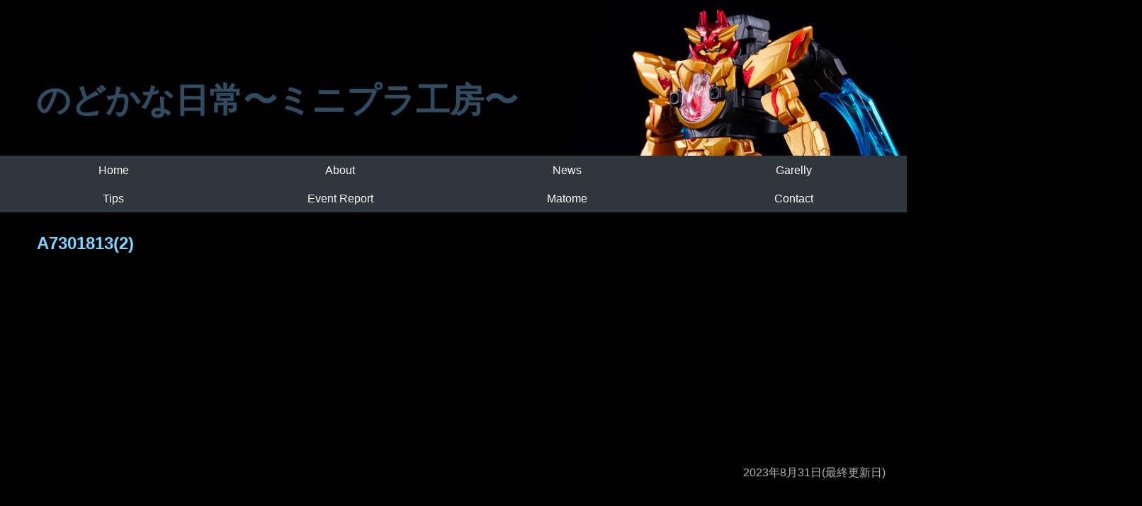

--- FILE ---
content_type: text/html; charset=UTF-8
request_url: https://nodokalife.com/legendshugod/a73018132-2
body_size: 27570
content:
<!-- 個別記事ページ -->
<!DOCTYPE html>
<html lang="ja">
<head>
  <meta charset="UTF-8">
  <meta name="tomoshoo" content="https://nodokalife.com/wp-content/themes/nodokatheme">
  <meta name="format-detection" content="telephone=no,address=no,email=no">
  <meta name="google-site-verification" content="h33txFR-5p8rjJL5kLbIbcczq8Nyspd5DBsAoJPC4Rw" />
  <meta name="viewport" content="width=device-width,initial-scale=1.0">
  <meta name="robots" content="max-image-preview:large">
  <meta name="robots" content="max-video-preview:30">
  <link rel="canonical" href="https://nodokalife.com/wp-content/themes/nodokatheme">
  <link rel="alternate" type="application/rss+xml" title="のどかな日常〜ミニプラ工房〜 RSSフィード" href="https://nodokalife.com/feed">
  <!-- ファビコンの指定 -->
  <link rel="icon" href="https://nodokalife.com/wp-content/themes/nodokatheme/images/favicon-nodoka.ico">
  <!-- iOSでホーム画面に追加した時に表示されるアイコンの指定 
  <link rel="apple-touch-icon" href="https://nodokalife.com/wp-content/themes/nodokatheme/images/icon.png">
  -->
  <!-- RSSフィードのURL -->
  <link rel="alternate" type="application/rss+xml" href="https://nodokalife.com/wp-content/themes/nodokatheme/feed">
  <!-- CSS -->
  <link rel="stylesheet" href="https://nodokalife.com/wp-content/themes/nodokatheme/style.css">
  <link href='https://fonts.googleapis.com/css?family=Roboto' rel='stylesheet' type='text/css'>
  <!-- js -->
  <script src="//ajax.googleapis.com/ajax/libs/jquery/1.11.0/jquery.min.js"></script>
  <script type="text/javascript" src="https://nodokalife.com/wp-content/themes/nodokatheme/js/function.js"></script>


  <script async src="//pagead2.googlesyndication.com/pagead/js/adsbygoogle.js"></script>
  <script>
       (adsbygoogle = window.adsbygoogle || []).push({
            google_ad_client: "ca-pub-9126827998768624",
            enable_page_level_ads: true
       });
  </script>

  <!-- ブログタイトル -->
  <title>のどかな日常〜ミニプラ工房〜  &raquo; Blog Archive  A7301813(2) | のどかな日常〜ミニプラ工房〜</title>

		<!-- All in One SEO 4.9.1.1 - aioseo.com -->
	<meta name="robots" content="max-image-preview:large" />
	<meta name="author" content="tomoshoo"/>
	<meta name="google-site-verification" content="K-QOTafyYVUy2VxCeOO9d2Lkp4MrrO9vE9m0qrJaYeI" />
	<link rel="canonical" href="https://nodokalife.com/legendshugod/a73018132-2" />
	<meta name="generator" content="All in One SEO (AIOSEO) 4.9.1.1" />
		<meta property="og:locale" content="ja_JP" />
		<meta property="og:site_name" content="のどかな日常〜ミニプラ工房〜" />
		<meta property="og:type" content="article" />
		<meta property="og:title" content="A7301813(2) | のどかな日常〜ミニプラ工房〜" />
		<meta property="og:url" content="https://nodokalife.com/legendshugod/a73018132-2" />
		<meta property="article:published_time" content="2023-08-30T15:22:35+00:00" />
		<meta property="article:modified_time" content="2023-08-30T15:22:35+00:00" />
		<meta name="twitter:card" content="summary_large_image" />
		<meta name="twitter:site" content="@tomoshoo1" />
		<meta name="twitter:title" content="A7301813(2) | のどかな日常〜ミニプラ工房〜" />
		<meta name="twitter:creator" content="@tomoshoo1" />
		<script type="application/ld+json" class="aioseo-schema">
			{"@context":"https:\/\/schema.org","@graph":[{"@type":"BreadcrumbList","@id":"https:\/\/nodokalife.com\/legendshugod\/a73018132-2#breadcrumblist","itemListElement":[{"@type":"ListItem","@id":"https:\/\/nodokalife.com#listItem","position":1,"name":"Home","item":"https:\/\/nodokalife.com","nextItem":{"@type":"ListItem","@id":"https:\/\/nodokalife.com\/legendshugod\/a73018132-2#listItem","name":"A7301813(2)"}},{"@type":"ListItem","@id":"https:\/\/nodokalife.com\/legendshugod\/a73018132-2#listItem","position":2,"name":"A7301813(2)","previousItem":{"@type":"ListItem","@id":"https:\/\/nodokalife.com#listItem","name":"Home"}}]},{"@type":"ItemPage","@id":"https:\/\/nodokalife.com\/legendshugod\/a73018132-2#itempage","url":"https:\/\/nodokalife.com\/legendshugod\/a73018132-2","name":"A7301813(2) | \u306e\u3069\u304b\u306a\u65e5\u5e38\u301c\u30df\u30cb\u30d7\u30e9\u5de5\u623f\u301c","inLanguage":"ja","isPartOf":{"@id":"https:\/\/nodokalife.com\/#website"},"breadcrumb":{"@id":"https:\/\/nodokalife.com\/legendshugod\/a73018132-2#breadcrumblist"},"author":{"@id":"https:\/\/nodokalife.com\/author\/tomoshoo#author"},"creator":{"@id":"https:\/\/nodokalife.com\/author\/tomoshoo#author"},"datePublished":"2023-08-31T00:22:35+09:00","dateModified":"2023-08-31T00:22:35+09:00"},{"@type":"Person","@id":"https:\/\/nodokalife.com\/#person","name":"tomoshoo","image":{"@type":"ImageObject","@id":"https:\/\/nodokalife.com\/legendshugod\/a73018132-2#personImage","url":"https:\/\/secure.gravatar.com\/avatar\/400fb5e03fd59eddad3f9885020f6dbfe60e31715493ff699f6eb111d0f2bfb2?s=96&d=mm&r=g","width":96,"height":96,"caption":"tomoshoo"}},{"@type":"Person","@id":"https:\/\/nodokalife.com\/author\/tomoshoo#author","url":"https:\/\/nodokalife.com\/author\/tomoshoo","name":"tomoshoo","image":{"@type":"ImageObject","@id":"https:\/\/nodokalife.com\/legendshugod\/a73018132-2#authorImage","url":"https:\/\/secure.gravatar.com\/avatar\/400fb5e03fd59eddad3f9885020f6dbfe60e31715493ff699f6eb111d0f2bfb2?s=96&d=mm&r=g","width":96,"height":96,"caption":"tomoshoo"}},{"@type":"WebSite","@id":"https:\/\/nodokalife.com\/#website","url":"https:\/\/nodokalife.com\/","name":"\u306e\u3069\u304b\u306a\u65e5\u5e38\u301c\u30df\u30cb\u30d7\u30e9\u5de5\u623f\u301c","description":"\u30df\u30cb\u30d7\u30e9\u3092\u6539\u4fee\u3057\u305f\u308a\u3001\u5857\u88c5\u3057\u305f\u308a\u3001\u64ae\u5f71\u3057\u305f\u308a\u3057\u3066\u307e\u3059\u3002","inLanguage":"ja","publisher":{"@id":"https:\/\/nodokalife.com\/#person"}}]}
		</script>
		<!-- All in One SEO -->

<link rel='dns-prefetch' href='//www.googletagmanager.com' />
<link rel='dns-prefetch' href='//pagead2.googlesyndication.com' />
<script type="text/javascript" id="wpp-js" src="https://nodokalife.com/wp-content/plugins/wordpress-popular-posts/assets/js/wpp.min.js?ver=7.3.6" data-sampling="0" data-sampling-rate="100" data-api-url="https://nodokalife.com/wp-json/wordpress-popular-posts" data-post-id="73495" data-token="fcc13227d2" data-lang="0" data-debug="0"></script>
<link rel="alternate" type="application/rss+xml" title="のどかな日常〜ミニプラ工房〜 &raquo; A7301813(2) のコメントのフィード" href="https://nodokalife.com/legendshugod/a73018132-2/feed" />
<link rel="alternate" title="oEmbed (JSON)" type="application/json+oembed" href="https://nodokalife.com/wp-json/oembed/1.0/embed?url=https%3A%2F%2Fnodokalife.com%2Flegendshugod%2Fa73018132-2" />
<link rel="alternate" title="oEmbed (XML)" type="text/xml+oembed" href="https://nodokalife.com/wp-json/oembed/1.0/embed?url=https%3A%2F%2Fnodokalife.com%2Flegendshugod%2Fa73018132-2&#038;format=xml" />
		<!-- This site uses the Google Analytics by MonsterInsights plugin v9.10.1 - Using Analytics tracking - https://www.monsterinsights.com/ -->
							<script src="//www.googletagmanager.com/gtag/js?id=G-X83QVXLED7"  data-cfasync="false" data-wpfc-render="false" type="text/javascript" async></script>
			<script data-cfasync="false" data-wpfc-render="false" type="text/javascript">
				var mi_version = '9.10.1';
				var mi_track_user = true;
				var mi_no_track_reason = '';
								var MonsterInsightsDefaultLocations = {"page_location":"https:\/\/nodokalife.com\/legendshugod\/a73018132-2\/"};
								if ( typeof MonsterInsightsPrivacyGuardFilter === 'function' ) {
					var MonsterInsightsLocations = (typeof MonsterInsightsExcludeQuery === 'object') ? MonsterInsightsPrivacyGuardFilter( MonsterInsightsExcludeQuery ) : MonsterInsightsPrivacyGuardFilter( MonsterInsightsDefaultLocations );
				} else {
					var MonsterInsightsLocations = (typeof MonsterInsightsExcludeQuery === 'object') ? MonsterInsightsExcludeQuery : MonsterInsightsDefaultLocations;
				}

								var disableStrs = [
										'ga-disable-G-X83QVXLED7',
									];

				/* Function to detect opted out users */
				function __gtagTrackerIsOptedOut() {
					for (var index = 0; index < disableStrs.length; index++) {
						if (document.cookie.indexOf(disableStrs[index] + '=true') > -1) {
							return true;
						}
					}

					return false;
				}

				/* Disable tracking if the opt-out cookie exists. */
				if (__gtagTrackerIsOptedOut()) {
					for (var index = 0; index < disableStrs.length; index++) {
						window[disableStrs[index]] = true;
					}
				}

				/* Opt-out function */
				function __gtagTrackerOptout() {
					for (var index = 0; index < disableStrs.length; index++) {
						document.cookie = disableStrs[index] + '=true; expires=Thu, 31 Dec 2099 23:59:59 UTC; path=/';
						window[disableStrs[index]] = true;
					}
				}

				if ('undefined' === typeof gaOptout) {
					function gaOptout() {
						__gtagTrackerOptout();
					}
				}
								window.dataLayer = window.dataLayer || [];

				window.MonsterInsightsDualTracker = {
					helpers: {},
					trackers: {},
				};
				if (mi_track_user) {
					function __gtagDataLayer() {
						dataLayer.push(arguments);
					}

					function __gtagTracker(type, name, parameters) {
						if (!parameters) {
							parameters = {};
						}

						if (parameters.send_to) {
							__gtagDataLayer.apply(null, arguments);
							return;
						}

						if (type === 'event') {
														parameters.send_to = monsterinsights_frontend.v4_id;
							var hookName = name;
							if (typeof parameters['event_category'] !== 'undefined') {
								hookName = parameters['event_category'] + ':' + name;
							}

							if (typeof MonsterInsightsDualTracker.trackers[hookName] !== 'undefined') {
								MonsterInsightsDualTracker.trackers[hookName](parameters);
							} else {
								__gtagDataLayer('event', name, parameters);
							}
							
						} else {
							__gtagDataLayer.apply(null, arguments);
						}
					}

					__gtagTracker('js', new Date());
					__gtagTracker('set', {
						'developer_id.dZGIzZG': true,
											});
					if ( MonsterInsightsLocations.page_location ) {
						__gtagTracker('set', MonsterInsightsLocations);
					}
										__gtagTracker('config', 'G-X83QVXLED7', {"forceSSL":"true","link_attribution":"true"} );
										window.gtag = __gtagTracker;										(function () {
						/* https://developers.google.com/analytics/devguides/collection/analyticsjs/ */
						/* ga and __gaTracker compatibility shim. */
						var noopfn = function () {
							return null;
						};
						var newtracker = function () {
							return new Tracker();
						};
						var Tracker = function () {
							return null;
						};
						var p = Tracker.prototype;
						p.get = noopfn;
						p.set = noopfn;
						p.send = function () {
							var args = Array.prototype.slice.call(arguments);
							args.unshift('send');
							__gaTracker.apply(null, args);
						};
						var __gaTracker = function () {
							var len = arguments.length;
							if (len === 0) {
								return;
							}
							var f = arguments[len - 1];
							if (typeof f !== 'object' || f === null || typeof f.hitCallback !== 'function') {
								if ('send' === arguments[0]) {
									var hitConverted, hitObject = false, action;
									if ('event' === arguments[1]) {
										if ('undefined' !== typeof arguments[3]) {
											hitObject = {
												'eventAction': arguments[3],
												'eventCategory': arguments[2],
												'eventLabel': arguments[4],
												'value': arguments[5] ? arguments[5] : 1,
											}
										}
									}
									if ('pageview' === arguments[1]) {
										if ('undefined' !== typeof arguments[2]) {
											hitObject = {
												'eventAction': 'page_view',
												'page_path': arguments[2],
											}
										}
									}
									if (typeof arguments[2] === 'object') {
										hitObject = arguments[2];
									}
									if (typeof arguments[5] === 'object') {
										Object.assign(hitObject, arguments[5]);
									}
									if ('undefined' !== typeof arguments[1].hitType) {
										hitObject = arguments[1];
										if ('pageview' === hitObject.hitType) {
											hitObject.eventAction = 'page_view';
										}
									}
									if (hitObject) {
										action = 'timing' === arguments[1].hitType ? 'timing_complete' : hitObject.eventAction;
										hitConverted = mapArgs(hitObject);
										__gtagTracker('event', action, hitConverted);
									}
								}
								return;
							}

							function mapArgs(args) {
								var arg, hit = {};
								var gaMap = {
									'eventCategory': 'event_category',
									'eventAction': 'event_action',
									'eventLabel': 'event_label',
									'eventValue': 'event_value',
									'nonInteraction': 'non_interaction',
									'timingCategory': 'event_category',
									'timingVar': 'name',
									'timingValue': 'value',
									'timingLabel': 'event_label',
									'page': 'page_path',
									'location': 'page_location',
									'title': 'page_title',
									'referrer' : 'page_referrer',
								};
								for (arg in args) {
																		if (!(!args.hasOwnProperty(arg) || !gaMap.hasOwnProperty(arg))) {
										hit[gaMap[arg]] = args[arg];
									} else {
										hit[arg] = args[arg];
									}
								}
								return hit;
							}

							try {
								f.hitCallback();
							} catch (ex) {
							}
						};
						__gaTracker.create = newtracker;
						__gaTracker.getByName = newtracker;
						__gaTracker.getAll = function () {
							return [];
						};
						__gaTracker.remove = noopfn;
						__gaTracker.loaded = true;
						window['__gaTracker'] = __gaTracker;
					})();
									} else {
										console.log("");
					(function () {
						function __gtagTracker() {
							return null;
						}

						window['__gtagTracker'] = __gtagTracker;
						window['gtag'] = __gtagTracker;
					})();
									}
			</script>
							<!-- / Google Analytics by MonsterInsights -->
		<style id='wp-img-auto-sizes-contain-inline-css' type='text/css'>
img:is([sizes=auto i],[sizes^="auto," i]){contain-intrinsic-size:3000px 1500px}
/*# sourceURL=wp-img-auto-sizes-contain-inline-css */
</style>
<style id='wp-emoji-styles-inline-css' type='text/css'>

	img.wp-smiley, img.emoji {
		display: inline !important;
		border: none !important;
		box-shadow: none !important;
		height: 1em !important;
		width: 1em !important;
		margin: 0 0.07em !important;
		vertical-align: -0.1em !important;
		background: none !important;
		padding: 0 !important;
	}
/*# sourceURL=wp-emoji-styles-inline-css */
</style>
<style id='wp-block-library-inline-css' type='text/css'>
:root{--wp-block-synced-color:#7a00df;--wp-block-synced-color--rgb:122,0,223;--wp-bound-block-color:var(--wp-block-synced-color);--wp-editor-canvas-background:#ddd;--wp-admin-theme-color:#007cba;--wp-admin-theme-color--rgb:0,124,186;--wp-admin-theme-color-darker-10:#006ba1;--wp-admin-theme-color-darker-10--rgb:0,107,160.5;--wp-admin-theme-color-darker-20:#005a87;--wp-admin-theme-color-darker-20--rgb:0,90,135;--wp-admin-border-width-focus:2px}@media (min-resolution:192dpi){:root{--wp-admin-border-width-focus:1.5px}}.wp-element-button{cursor:pointer}:root .has-very-light-gray-background-color{background-color:#eee}:root .has-very-dark-gray-background-color{background-color:#313131}:root .has-very-light-gray-color{color:#eee}:root .has-very-dark-gray-color{color:#313131}:root .has-vivid-green-cyan-to-vivid-cyan-blue-gradient-background{background:linear-gradient(135deg,#00d084,#0693e3)}:root .has-purple-crush-gradient-background{background:linear-gradient(135deg,#34e2e4,#4721fb 50%,#ab1dfe)}:root .has-hazy-dawn-gradient-background{background:linear-gradient(135deg,#faaca8,#dad0ec)}:root .has-subdued-olive-gradient-background{background:linear-gradient(135deg,#fafae1,#67a671)}:root .has-atomic-cream-gradient-background{background:linear-gradient(135deg,#fdd79a,#004a59)}:root .has-nightshade-gradient-background{background:linear-gradient(135deg,#330968,#31cdcf)}:root .has-midnight-gradient-background{background:linear-gradient(135deg,#020381,#2874fc)}:root{--wp--preset--font-size--normal:16px;--wp--preset--font-size--huge:42px}.has-regular-font-size{font-size:1em}.has-larger-font-size{font-size:2.625em}.has-normal-font-size{font-size:var(--wp--preset--font-size--normal)}.has-huge-font-size{font-size:var(--wp--preset--font-size--huge)}.has-text-align-center{text-align:center}.has-text-align-left{text-align:left}.has-text-align-right{text-align:right}.has-fit-text{white-space:nowrap!important}#end-resizable-editor-section{display:none}.aligncenter{clear:both}.items-justified-left{justify-content:flex-start}.items-justified-center{justify-content:center}.items-justified-right{justify-content:flex-end}.items-justified-space-between{justify-content:space-between}.screen-reader-text{border:0;clip-path:inset(50%);height:1px;margin:-1px;overflow:hidden;padding:0;position:absolute;width:1px;word-wrap:normal!important}.screen-reader-text:focus{background-color:#ddd;clip-path:none;color:#444;display:block;font-size:1em;height:auto;left:5px;line-height:normal;padding:15px 23px 14px;text-decoration:none;top:5px;width:auto;z-index:100000}html :where(.has-border-color){border-style:solid}html :where([style*=border-top-color]){border-top-style:solid}html :where([style*=border-right-color]){border-right-style:solid}html :where([style*=border-bottom-color]){border-bottom-style:solid}html :where([style*=border-left-color]){border-left-style:solid}html :where([style*=border-width]){border-style:solid}html :where([style*=border-top-width]){border-top-style:solid}html :where([style*=border-right-width]){border-right-style:solid}html :where([style*=border-bottom-width]){border-bottom-style:solid}html :where([style*=border-left-width]){border-left-style:solid}html :where(img[class*=wp-image-]){height:auto;max-width:100%}:where(figure){margin:0 0 1em}html :where(.is-position-sticky){--wp-admin--admin-bar--position-offset:var(--wp-admin--admin-bar--height,0px)}@media screen and (max-width:600px){html :where(.is-position-sticky){--wp-admin--admin-bar--position-offset:0px}}

/*# sourceURL=wp-block-library-inline-css */
</style><style id='global-styles-inline-css' type='text/css'>
:root{--wp--preset--aspect-ratio--square: 1;--wp--preset--aspect-ratio--4-3: 4/3;--wp--preset--aspect-ratio--3-4: 3/4;--wp--preset--aspect-ratio--3-2: 3/2;--wp--preset--aspect-ratio--2-3: 2/3;--wp--preset--aspect-ratio--16-9: 16/9;--wp--preset--aspect-ratio--9-16: 9/16;--wp--preset--color--black: #000000;--wp--preset--color--cyan-bluish-gray: #abb8c3;--wp--preset--color--white: #ffffff;--wp--preset--color--pale-pink: #f78da7;--wp--preset--color--vivid-red: #cf2e2e;--wp--preset--color--luminous-vivid-orange: #ff6900;--wp--preset--color--luminous-vivid-amber: #fcb900;--wp--preset--color--light-green-cyan: #7bdcb5;--wp--preset--color--vivid-green-cyan: #00d084;--wp--preset--color--pale-cyan-blue: #8ed1fc;--wp--preset--color--vivid-cyan-blue: #0693e3;--wp--preset--color--vivid-purple: #9b51e0;--wp--preset--gradient--vivid-cyan-blue-to-vivid-purple: linear-gradient(135deg,rgb(6,147,227) 0%,rgb(155,81,224) 100%);--wp--preset--gradient--light-green-cyan-to-vivid-green-cyan: linear-gradient(135deg,rgb(122,220,180) 0%,rgb(0,208,130) 100%);--wp--preset--gradient--luminous-vivid-amber-to-luminous-vivid-orange: linear-gradient(135deg,rgb(252,185,0) 0%,rgb(255,105,0) 100%);--wp--preset--gradient--luminous-vivid-orange-to-vivid-red: linear-gradient(135deg,rgb(255,105,0) 0%,rgb(207,46,46) 100%);--wp--preset--gradient--very-light-gray-to-cyan-bluish-gray: linear-gradient(135deg,rgb(238,238,238) 0%,rgb(169,184,195) 100%);--wp--preset--gradient--cool-to-warm-spectrum: linear-gradient(135deg,rgb(74,234,220) 0%,rgb(151,120,209) 20%,rgb(207,42,186) 40%,rgb(238,44,130) 60%,rgb(251,105,98) 80%,rgb(254,248,76) 100%);--wp--preset--gradient--blush-light-purple: linear-gradient(135deg,rgb(255,206,236) 0%,rgb(152,150,240) 100%);--wp--preset--gradient--blush-bordeaux: linear-gradient(135deg,rgb(254,205,165) 0%,rgb(254,45,45) 50%,rgb(107,0,62) 100%);--wp--preset--gradient--luminous-dusk: linear-gradient(135deg,rgb(255,203,112) 0%,rgb(199,81,192) 50%,rgb(65,88,208) 100%);--wp--preset--gradient--pale-ocean: linear-gradient(135deg,rgb(255,245,203) 0%,rgb(182,227,212) 50%,rgb(51,167,181) 100%);--wp--preset--gradient--electric-grass: linear-gradient(135deg,rgb(202,248,128) 0%,rgb(113,206,126) 100%);--wp--preset--gradient--midnight: linear-gradient(135deg,rgb(2,3,129) 0%,rgb(40,116,252) 100%);--wp--preset--font-size--small: 13px;--wp--preset--font-size--medium: 20px;--wp--preset--font-size--large: 36px;--wp--preset--font-size--x-large: 42px;--wp--preset--spacing--20: 0.44rem;--wp--preset--spacing--30: 0.67rem;--wp--preset--spacing--40: 1rem;--wp--preset--spacing--50: 1.5rem;--wp--preset--spacing--60: 2.25rem;--wp--preset--spacing--70: 3.38rem;--wp--preset--spacing--80: 5.06rem;--wp--preset--shadow--natural: 6px 6px 9px rgba(0, 0, 0, 0.2);--wp--preset--shadow--deep: 12px 12px 50px rgba(0, 0, 0, 0.4);--wp--preset--shadow--sharp: 6px 6px 0px rgba(0, 0, 0, 0.2);--wp--preset--shadow--outlined: 6px 6px 0px -3px rgb(255, 255, 255), 6px 6px rgb(0, 0, 0);--wp--preset--shadow--crisp: 6px 6px 0px rgb(0, 0, 0);}:where(.is-layout-flex){gap: 0.5em;}:where(.is-layout-grid){gap: 0.5em;}body .is-layout-flex{display: flex;}.is-layout-flex{flex-wrap: wrap;align-items: center;}.is-layout-flex > :is(*, div){margin: 0;}body .is-layout-grid{display: grid;}.is-layout-grid > :is(*, div){margin: 0;}:where(.wp-block-columns.is-layout-flex){gap: 2em;}:where(.wp-block-columns.is-layout-grid){gap: 2em;}:where(.wp-block-post-template.is-layout-flex){gap: 1.25em;}:where(.wp-block-post-template.is-layout-grid){gap: 1.25em;}.has-black-color{color: var(--wp--preset--color--black) !important;}.has-cyan-bluish-gray-color{color: var(--wp--preset--color--cyan-bluish-gray) !important;}.has-white-color{color: var(--wp--preset--color--white) !important;}.has-pale-pink-color{color: var(--wp--preset--color--pale-pink) !important;}.has-vivid-red-color{color: var(--wp--preset--color--vivid-red) !important;}.has-luminous-vivid-orange-color{color: var(--wp--preset--color--luminous-vivid-orange) !important;}.has-luminous-vivid-amber-color{color: var(--wp--preset--color--luminous-vivid-amber) !important;}.has-light-green-cyan-color{color: var(--wp--preset--color--light-green-cyan) !important;}.has-vivid-green-cyan-color{color: var(--wp--preset--color--vivid-green-cyan) !important;}.has-pale-cyan-blue-color{color: var(--wp--preset--color--pale-cyan-blue) !important;}.has-vivid-cyan-blue-color{color: var(--wp--preset--color--vivid-cyan-blue) !important;}.has-vivid-purple-color{color: var(--wp--preset--color--vivid-purple) !important;}.has-black-background-color{background-color: var(--wp--preset--color--black) !important;}.has-cyan-bluish-gray-background-color{background-color: var(--wp--preset--color--cyan-bluish-gray) !important;}.has-white-background-color{background-color: var(--wp--preset--color--white) !important;}.has-pale-pink-background-color{background-color: var(--wp--preset--color--pale-pink) !important;}.has-vivid-red-background-color{background-color: var(--wp--preset--color--vivid-red) !important;}.has-luminous-vivid-orange-background-color{background-color: var(--wp--preset--color--luminous-vivid-orange) !important;}.has-luminous-vivid-amber-background-color{background-color: var(--wp--preset--color--luminous-vivid-amber) !important;}.has-light-green-cyan-background-color{background-color: var(--wp--preset--color--light-green-cyan) !important;}.has-vivid-green-cyan-background-color{background-color: var(--wp--preset--color--vivid-green-cyan) !important;}.has-pale-cyan-blue-background-color{background-color: var(--wp--preset--color--pale-cyan-blue) !important;}.has-vivid-cyan-blue-background-color{background-color: var(--wp--preset--color--vivid-cyan-blue) !important;}.has-vivid-purple-background-color{background-color: var(--wp--preset--color--vivid-purple) !important;}.has-black-border-color{border-color: var(--wp--preset--color--black) !important;}.has-cyan-bluish-gray-border-color{border-color: var(--wp--preset--color--cyan-bluish-gray) !important;}.has-white-border-color{border-color: var(--wp--preset--color--white) !important;}.has-pale-pink-border-color{border-color: var(--wp--preset--color--pale-pink) !important;}.has-vivid-red-border-color{border-color: var(--wp--preset--color--vivid-red) !important;}.has-luminous-vivid-orange-border-color{border-color: var(--wp--preset--color--luminous-vivid-orange) !important;}.has-luminous-vivid-amber-border-color{border-color: var(--wp--preset--color--luminous-vivid-amber) !important;}.has-light-green-cyan-border-color{border-color: var(--wp--preset--color--light-green-cyan) !important;}.has-vivid-green-cyan-border-color{border-color: var(--wp--preset--color--vivid-green-cyan) !important;}.has-pale-cyan-blue-border-color{border-color: var(--wp--preset--color--pale-cyan-blue) !important;}.has-vivid-cyan-blue-border-color{border-color: var(--wp--preset--color--vivid-cyan-blue) !important;}.has-vivid-purple-border-color{border-color: var(--wp--preset--color--vivid-purple) !important;}.has-vivid-cyan-blue-to-vivid-purple-gradient-background{background: var(--wp--preset--gradient--vivid-cyan-blue-to-vivid-purple) !important;}.has-light-green-cyan-to-vivid-green-cyan-gradient-background{background: var(--wp--preset--gradient--light-green-cyan-to-vivid-green-cyan) !important;}.has-luminous-vivid-amber-to-luminous-vivid-orange-gradient-background{background: var(--wp--preset--gradient--luminous-vivid-amber-to-luminous-vivid-orange) !important;}.has-luminous-vivid-orange-to-vivid-red-gradient-background{background: var(--wp--preset--gradient--luminous-vivid-orange-to-vivid-red) !important;}.has-very-light-gray-to-cyan-bluish-gray-gradient-background{background: var(--wp--preset--gradient--very-light-gray-to-cyan-bluish-gray) !important;}.has-cool-to-warm-spectrum-gradient-background{background: var(--wp--preset--gradient--cool-to-warm-spectrum) !important;}.has-blush-light-purple-gradient-background{background: var(--wp--preset--gradient--blush-light-purple) !important;}.has-blush-bordeaux-gradient-background{background: var(--wp--preset--gradient--blush-bordeaux) !important;}.has-luminous-dusk-gradient-background{background: var(--wp--preset--gradient--luminous-dusk) !important;}.has-pale-ocean-gradient-background{background: var(--wp--preset--gradient--pale-ocean) !important;}.has-electric-grass-gradient-background{background: var(--wp--preset--gradient--electric-grass) !important;}.has-midnight-gradient-background{background: var(--wp--preset--gradient--midnight) !important;}.has-small-font-size{font-size: var(--wp--preset--font-size--small) !important;}.has-medium-font-size{font-size: var(--wp--preset--font-size--medium) !important;}.has-large-font-size{font-size: var(--wp--preset--font-size--large) !important;}.has-x-large-font-size{font-size: var(--wp--preset--font-size--x-large) !important;}
/*# sourceURL=global-styles-inline-css */
</style>

<style id='classic-theme-styles-inline-css' type='text/css'>
/*! This file is auto-generated */
.wp-block-button__link{color:#fff;background-color:#32373c;border-radius:9999px;box-shadow:none;text-decoration:none;padding:calc(.667em + 2px) calc(1.333em + 2px);font-size:1.125em}.wp-block-file__button{background:#32373c;color:#fff;text-decoration:none}
/*# sourceURL=/wp-includes/css/classic-themes.min.css */
</style>
<link rel='stylesheet' id='wordpress-popular-posts-css-css' href='https://nodokalife.com/wp-content/plugins/wordpress-popular-posts/assets/css/wpp.css?ver=7.3.6' type='text/css' media='all' />
<link rel='stylesheet' id='yyi_rinker_stylesheet-css' href='https://nodokalife.com/wp-content/plugins/yyi-rinker/css/style.css?v=1.11.1&#038;ver=6.9' type='text/css' media='all' />
<script type="text/javascript" defer='defer' src="https://nodokalife.com/wp-content/plugins/google-analytics-for-wordpress/assets/js/frontend-gtag.min.js?ver=9.10.1" id="monsterinsights-frontend-script-js" async="async" data-wp-strategy="async"></script>
<script data-cfasync="false" data-wpfc-render="false" type="text/javascript" id='monsterinsights-frontend-script-js-extra'>/* <![CDATA[ */
var monsterinsights_frontend = {"js_events_tracking":"true","download_extensions":"doc,pdf,ppt,zip,xls,docx,pptx,xlsx","inbound_paths":"[{\"path\":\"\\\/go\\\/\",\"label\":\"affiliate\"},{\"path\":\"\\\/recommend\\\/\",\"label\":\"affiliate\"}]","home_url":"https:\/\/nodokalife.com","hash_tracking":"false","v4_id":"G-X83QVXLED7"};/* ]]> */
</script>
<script type="text/javascript" src="https://nodokalife.com/wp-includes/js/jquery/jquery.min.js?ver=3.7.1" id="jquery-core-js"></script>
<script type="text/javascript" defer='defer' src="https://nodokalife.com/wp-includes/js/jquery/jquery-migrate.min.js?ver=3.4.1" id="jquery-migrate-js"></script>
<script type="text/javascript" defer='defer' src="https://nodokalife.com/wp-content/plugins/yyi-rinker/js/event-tracking.js?v=1.11.1" id="yyi_rinker_event_tracking_script-js"></script>

<!-- Site Kit によって追加された Google タグ（gtag.js）スニペット -->
<!-- Google アナリティクス スニペット (Site Kit が追加) -->
<script type="text/javascript" defer='defer' src="https://www.googletagmanager.com/gtag/js?id=G-P3QBRWD258" id="google_gtagjs-js" async></script>
<script type="text/javascript" id="google_gtagjs-js-after">
/* <![CDATA[ */
window.dataLayer = window.dataLayer || [];function gtag(){dataLayer.push(arguments);}
gtag("set","linker",{"domains":["nodokalife.com"]});
gtag("js", new Date());
gtag("set", "developer_id.dZTNiMT", true);
gtag("config", "G-P3QBRWD258", {"googlesitekit_post_type":"attachment"});
 window._googlesitekit = window._googlesitekit || {}; window._googlesitekit.throttledEvents = []; window._googlesitekit.gtagEvent = (name, data) => { var key = JSON.stringify( { name, data } ); if ( !! window._googlesitekit.throttledEvents[ key ] ) { return; } window._googlesitekit.throttledEvents[ key ] = true; setTimeout( () => { delete window._googlesitekit.throttledEvents[ key ]; }, 5 ); gtag( "event", name, { ...data, event_source: "site-kit" } ); }; 
//# sourceURL=google_gtagjs-js-after
/* ]]> */
</script>
<link rel="https://api.w.org/" href="https://nodokalife.com/wp-json/" /><link rel="alternate" title="JSON" type="application/json" href="https://nodokalife.com/wp-json/wp/v2/media/73495" /><link rel="EditURI" type="application/rsd+xml" title="RSD" href="https://nodokalife.com/xmlrpc.php?rsd" />
<link rel='shortlink' href='https://nodokalife.com/?p=73495' />
<meta name="generator" content="Site Kit by Google 1.167.0" />            <style id="wpp-loading-animation-styles">@-webkit-keyframes bgslide{from{background-position-x:0}to{background-position-x:-200%}}@keyframes bgslide{from{background-position-x:0}to{background-position-x:-200%}}.wpp-widget-block-placeholder,.wpp-shortcode-placeholder{margin:0 auto;width:60px;height:3px;background:#dd3737;background:linear-gradient(90deg,#dd3737 0%,#571313 10%,#dd3737 100%);background-size:200% auto;border-radius:3px;-webkit-animation:bgslide 1s infinite linear;animation:bgslide 1s infinite linear}</style>
            <style>
.yyi-rinker-images {
    display: flex;
    justify-content: center;
    align-items: center;
    position: relative;

}
div.yyi-rinker-image img.yyi-rinker-main-img.hidden {
    display: none;
}

.yyi-rinker-images-arrow {
    cursor: pointer;
    position: absolute;
    top: 50%;
    display: block;
    margin-top: -11px;
    opacity: 0.6;
    width: 22px;
}

.yyi-rinker-images-arrow-left{
    left: -10px;
}
.yyi-rinker-images-arrow-right{
    right: -10px;
}

.yyi-rinker-images-arrow-left.hidden {
    display: none;
}

.yyi-rinker-images-arrow-right.hidden {
    display: none;
}
div.yyi-rinker-contents.yyi-rinker-design-tate  div.yyi-rinker-box{
    flex-direction: column;
}

div.yyi-rinker-contents.yyi-rinker-design-slim div.yyi-rinker-box .yyi-rinker-links {
    flex-direction: column;
}

div.yyi-rinker-contents.yyi-rinker-design-slim div.yyi-rinker-info {
    width: 100%;
}

div.yyi-rinker-contents.yyi-rinker-design-slim .yyi-rinker-title {
    text-align: center;
}

div.yyi-rinker-contents.yyi-rinker-design-slim .yyi-rinker-links {
    text-align: center;
}
div.yyi-rinker-contents.yyi-rinker-design-slim .yyi-rinker-image {
    margin: auto;
}

div.yyi-rinker-contents.yyi-rinker-design-slim div.yyi-rinker-info ul.yyi-rinker-links li {
	align-self: stretch;
}
div.yyi-rinker-contents.yyi-rinker-design-slim div.yyi-rinker-box div.yyi-rinker-info {
	padding: 0;
}
div.yyi-rinker-contents.yyi-rinker-design-slim div.yyi-rinker-box {
	flex-direction: column;
	padding: 14px 5px 0;
}

.yyi-rinker-design-slim div.yyi-rinker-box div.yyi-rinker-info {
	text-align: center;
}

.yyi-rinker-design-slim div.price-box span.price {
	display: block;
}

div.yyi-rinker-contents.yyi-rinker-design-slim div.yyi-rinker-info div.yyi-rinker-title a{
	font-size:16px;
}

div.yyi-rinker-contents.yyi-rinker-design-slim ul.yyi-rinker-links li.amazonkindlelink:before,  div.yyi-rinker-contents.yyi-rinker-design-slim ul.yyi-rinker-links li.amazonlink:before,  div.yyi-rinker-contents.yyi-rinker-design-slim ul.yyi-rinker-links li.rakutenlink:before, div.yyi-rinker-contents.yyi-rinker-design-slim ul.yyi-rinker-links li.yahoolink:before, div.yyi-rinker-contents.yyi-rinker-design-slim ul.yyi-rinker-links li.mercarilink:before {
	font-size:12px;
}

div.yyi-rinker-contents.yyi-rinker-design-slim ul.yyi-rinker-links li a {
	font-size: 13px;
}
.entry-content ul.yyi-rinker-links li {
	padding: 0;
}

div.yyi-rinker-contents .yyi-rinker-attention.attention_desing_right_ribbon {
    width: 89px;
    height: 91px;
    position: absolute;
    top: -1px;
    right: -1px;
    left: auto;
    overflow: hidden;
}

div.yyi-rinker-contents .yyi-rinker-attention.attention_desing_right_ribbon span {
    display: inline-block;
    width: 146px;
    position: absolute;
    padding: 4px 0;
    left: -13px;
    top: 12px;
    text-align: center;
    font-size: 12px;
    line-height: 24px;
    -webkit-transform: rotate(45deg);
    transform: rotate(45deg);
    box-shadow: 0 1px 3px rgba(0, 0, 0, 0.2);
}

div.yyi-rinker-contents .yyi-rinker-attention.attention_desing_right_ribbon {
    background: none;
}
.yyi-rinker-attention.attention_desing_right_ribbon .yyi-rinker-attention-after,
.yyi-rinker-attention.attention_desing_right_ribbon .yyi-rinker-attention-before{
display:none;
}
div.yyi-rinker-use-right_ribbon div.yyi-rinker-title {
    margin-right: 2rem;
}

				</style>
<!-- Site Kit が追加した Google AdSense メタタグ -->
<meta name="google-adsense-platform-account" content="ca-host-pub-2644536267352236">
<meta name="google-adsense-platform-domain" content="sitekit.withgoogle.com">
<!-- Site Kit が追加した End Google AdSense メタタグ -->
<noscript><style>.lazyload[data-src]{display:none !important;}</style></noscript><style>.lazyload{background-image:none !important;}.lazyload:before{background-image:none !important;}</style>
<!-- Google AdSense スニペット (Site Kit が追加) -->
<script type="text/javascript" async="async" src="https://pagead2.googlesyndication.com/pagead/js/adsbygoogle.js?client=ca-pub-9126827998768624&amp;host=ca-host-pub-2644536267352236" crossorigin="anonymous"></script>

<!-- (ここまで) Google AdSense スニペット (Site Kit が追加) -->
</head>
<body class="attachment wp-singular attachment-template-default single single-attachment postid-73495 attachmentid-73495 attachment-jpeg wp-theme-nodokatheme">
  <div class="container">
  <header>
    <div class="headercontent">
      <img src="[data-uri]" data-src="https://nodokalife.com/wp-content/themes/nodokatheme/images/header2025.jpg" decoding="async" class="lazyload" data-eio-rwidth="2388" data-eio-rheight="411"><noscript><img src="https://nodokalife.com/wp-content/themes/nodokatheme/images/header2025.jpg" data-eio="l"></noscript>
      <h1><a href="https://nodokalife.com">のどかな日常〜ミニプラ工房〜</a></h1>
    </div>
    <div id="menu-box">
      <div id="toggle"><a href="#">Menu</a></div>
        <ul id="menu" class="">
          <li><a href="https://nodokalife.com">Home</a></li>
          <li><a href="https://nodokalife.com/about">About</a></li>
          <!--
          <li><a href="https://nodokalife.com/wp-content/themes/nodokatheme/garelly/garelly.php">Garelly</a></li>
          ^-->
          <li><a href="https://nodokalife.com/category/news">News</a></li>
          <li><a href="https://nodokalife.com/category/productions">Garelly</a></li>
          <li><a href="https://nodokalife.com/category/tips">Tips</a></li>
          <li><a href="https://nodokalife.com/category/event-report">Event Report</a></li>
          <li><a href="https://nodokalife.com/category/makingmatome">Matome</a></li>
          <li><a href="https://nodokalife.com/contact">Contact</a></li>

          
        </ul>
      </div>

  </header>
  <!-- レスポンシブ2カラムレイアウト -->
  <div class="main">
  　　<!-- 個別詳細記事 -->
    <!-- 個別記事内容 -->
<div class="article">
      <div itemscope itemtype="http://schema.org/Article" class="content">
      <h2><a href="https://nodokalife.com/legendshugod/a73018132-2" title="A7301813(2)">
        <span itemprop="name">A7301813(2)</span>
      </a></h2>

      <div class="adsense">
                  <!--PCのとき-->
          <script async src="https://pagead2.googlesyndication.com/pagead/js/adsbygoogle.js"></script>
          <!-- 文頭スクエアレスポンシブ -->
          <ins class="adsbygoogle"
               style="display:block"
               data-ad-client="ca-pub-9126827998768624"
               data-ad-slot="4785373398"
               data-ad-format="auto"
               data-full-width-responsive="true"></ins>
          <script>
               (adsbygoogle = window.adsbygoogle || []).push({});
          </script>
          <!--PCのとき-->
              </div><!--adsense-->

  <!-- 記事情報 -->
  <div class="contentdate">
        <a><span itemprop="datePublished">2023年8月31日</span>(最終更新日)</a>
  </div>
  <br>
  <!-- 記事本文 -->
  <span itemprop="articleBody"><p class="attachment"><a href='https://nodokalife.com/wp-content/uploads/2023/08/A73018132.jpg'><img fetchpriority="high" decoding="async" width="600" height="338" src="[data-uri]" class="attachment-medium size-medium lazyload" alt=""   data-src="https://nodokalife.com/wp-content/uploads/2023/08/A73018132-600x338.jpg" data-srcset="https://nodokalife.com/wp-content/uploads/2023/08/A73018132-600x338.jpg 600w, https://nodokalife.com/wp-content/uploads/2023/08/A73018132-1024x576.jpg 1024w, https://nodokalife.com/wp-content/uploads/2023/08/A73018132-1536x864.jpg 1536w, https://nodokalife.com/wp-content/uploads/2023/08/A73018132.jpg 2048w" data-sizes="auto" data-eio-rwidth="600" data-eio-rheight="338" /><noscript><img fetchpriority="high" decoding="async" width="600" height="338" src="https://nodokalife.com/wp-content/uploads/2023/08/A73018132-600x338.jpg" class="attachment-medium size-medium" alt="" srcset="https://nodokalife.com/wp-content/uploads/2023/08/A73018132-600x338.jpg 600w, https://nodokalife.com/wp-content/uploads/2023/08/A73018132-1024x576.jpg 1024w, https://nodokalife.com/wp-content/uploads/2023/08/A73018132-1536x864.jpg 1536w, https://nodokalife.com/wp-content/uploads/2023/08/A73018132.jpg 2048w" sizes="(max-width: 600px) 100vw, 600px" data-eio="l" /></noscript></a></p>
</span><br>
    
                  <!-- SNSボタン一括設置 -->
  
<div class="share">
	<strong>SNSで共有していただけると嬉しいです！</strong>
    <ul>
  
<!--Facebookボタン-->
<li class="facebook"><a href="http://www.facebook.com/sharer.php?src=bm&u=https%3A%2F%2Fnodokalife.com%2Flegendshugod%2Fa73018132-2&t=A7301813%282%29｜のどかな日常〜ミニプラ工房〜"  onclick="javascript:window.open(this.href, '', 'menubar=no,toolbar=no,resizable=yes,scrollbars=yes,height=300,width=600');return false;">
        <span class="icon-facebook"></span> facebook </a>
</li>
  
<!--ツイートボタン-->
<li class="tweet"><a href="http://twitter.com/intent/tweet?url=https%3A%2F%2Fnodokalife.com%2Flegendshugod%2Fa73018132-2&text=A7301813%282%29｜のどかな日常〜ミニプラ工房〜&tw_p=tweetbutton" onclick="javascript:window.open(this.href, '', 'menubar=no,toolbar=no,resizable=yes,scrollbars=yes,height=300,width=600');return false;">
        <span class="icon-twitter"></span> tweet </a>
</li>
  
<!--Google+ボタン-->
<li class="googleplus"><a href="https://plus.google.com/share?url=https%3A%2F%2Fnodokalife.com%2Flegendshugod%2Fa73018132-2" onclick="javascript:window.open(this.href, '', 'menubar=no,toolbar=no,resizable=yes,scrollbars=yes,height=600,width=500');return false;">
        <span class="icon-google-plus"></span> Google+ </a>
</li>
  
<!--はてなボタン--> 
<li class="hatena"><a href="http://b.hatena.ne.jp/add?mode=confirm&url=https%3A%2F%2Fnodokalife.com%2Flegendshugod%2Fa73018132-2"  onclick="javascript:window.open(this.href, '', 'menubar=no,toolbar=no,resizable=yes,scrollbars=yes,height=400,width=510');return false;"><span class="icon-hatebu"></span> はてブ </a>
</li>
 
<!--LINEボタン-->   
<li class="line">
<a href="http://line.me/R/msg/text/?A7301813%282%29｜のどかな日常〜ミニプラ工房〜%0Ahttps%3A%2F%2Fnodokalife.com%2Flegendshugod%2Fa73018132-2"><span class="icon-line"></span> LINE</a>
</li>     
 
<!--ポケットボタン-->      
<li class="pocket">
<a href="http://getpocket.com/edit?url=https%3A%2F%2Fnodokalife.com%2Flegendshugod%2Fa73018132-2&title=A7301813%282%29｜のどかな日常〜ミニプラ工房〜"><span class="icon-pocket"></span> Pocket </a></li>
 
<!--RSSボタン-->
<li class="rss">
<a href="https://nodokalife.com/?feed=rss2"><span class="icon-rss"></span> RSS</a></li>
 
<!--feedlyボタン-->
<li class="feedly">
<a href="http://feedly.com/i/subscription/feed/http://nodokalife.com/feed" target="blank"><span class="icon-feedly"></span> feedly </a></li>   
</ul>
</div>        
        <br>
        
        <!-- のどか関連レスポンシブ -->
        <h2>オススメ記事</h2>
        <script async src="//pagead2.googlesyndication.com/pagead/js/adsbygoogle.js"></script>
        <ins class="adsbygoogle"
             style="display:block"
             data-ad-format="autorelaxed"
             data-ad-client="ca-pub-9126827998768624"
             data-ad-slot="9198109393"></ins>
        <script>
             (adsbygoogle = window.adsbygoogle || []).push({});
        </script>



        </div><!-- content -->



        


<div class="adsense">

  <!--PCのとき-->
  <script async src="https://pagead2.googlesyndication.com/pagead/js/adsbygoogle.js"></script>
  <!-- 文末スクエアレスポンシブ -->
  <ins class="adsbygoogle"
       style="display:block"
       data-ad-client="ca-pub-9126827998768624"
       data-ad-slot="2205180197"
       data-ad-format="auto"
       data-full-width-responsive="true"></ins>
  <script>
       (adsbygoogle = window.adsbygoogle || []).push({});
  </script>
  <!--PCのとき-->

</div><!--adsense-->

        <div class="nav-below">

          <diV class="comment">
                      </diV><!-- comment -->

          <div class="paging">
                              <div class="prev">この記事が最も古い記事です.</div>
                                                  <div class="next">この記事が最新記事です.</div>
                          </div><!-- paging -->
    </div><!-- /.nav-below -->
    </div><!-- article -->

    <!-- メニュー -->
    <div class="side">


	<div class="static sidecontents">


	  <h2>About Blog</h2>
		<p>一手間でミニプラがもうちょっとだけかっこよくなるような、改修・塗装・撮影に関する情報を発信していきます!!</p>

		<a href="http://nodokalife609.blog.fc2.com/">旧ブログはこちら。</a>
	</div><!-- static -->

	<div class="sidecontents">
	<h2>模型製作ツールブランド</h2>
		<a href="https://nodokalife.stores.jp/">
			<img src="[data-uri]" alt="nodokaストア" style="width:100%; height:auto;" data-src="/wp-content/themes/nodokatheme/images/nodoka.jpg" decoding="async" class="lazyload" data-eio-rwidth="1991" data-eio-rheight="1624"><noscript><img src="/wp-content/themes/nodokatheme/images/nodoka.jpg" alt="nodokaストア" style="width:100%; height:auto;" data-eio="l"></noscript>
		</a>
	</div>


	<div class="sidecontents">	
		<h2>オススメ記事</h2>
			<a href="https://note.com/tomoshoo1/n/n0d9c64dbba10?sub_rt=share_sb">・私の表面処理を徹底解説！</a><br>
			<a href="https://note.com/tomoshoo1/n/nbd23380ee52d?sub_rt=share_sb">・私のマスキングノウハウを徹底解説！</a><br>
			<a href="https://note.com/tomoshoo1/n/nc29214e6cc79?sub_rt=share_sb">・誰でも簡単にかっこいい写真が撮れる！</a><br>	
			<a href="https://nodokalife.com/tools-airbrush">・エアブラシについて徹底解説！</a><br>
			<a href="https://nodokalife.com/tools-paintbooths">・比較も交えて塗装ブース徹底解説!</a><br>
			<a href="https://nodokalife.com/tools-compressor">・コンプレッサー徹底解説！</a><br>
			<a href="https://nodokalife.com/tools-painting">・tomoshooの塗装環境はこれです！</a><br>
			<a href="https://nodokalife.com/tools-solbottle">・マスキングゾルが100倍使いやすくなります！</a><br>

	</div>

	<div class="sidecontents">
		

<script async src="https://pagead2.googlesyndication.com/pagead/js/adsbygoogle.js"></script>
<!-- サイドバー320*100 -->
<ins class="adsbygoogle"
     style="display:inline-block;width:320px;height:100px"
     data-ad-client="ca-pub-9126827998768624"
     data-ad-slot="6710078597"></ins>
<script>
     (adsbygoogle = window.adsbygoogle || []).push({});
</script>
	</div><!-- adsense -->


	<div class="popular sidecontents">
	  <h2>人気記事</h2>
		<ul class="wpp-list">
<li><span class="box"><span class="img"><img src="[data-uri]" width="70" height="70" data-src="https://nodokalife.com/wp-content/uploads/2025/12/A73056092.jpg" decoding="async" class="lazyload" data-eio-rwidth="2048" data-eio-rheight="1152"><noscript><img src="https://nodokalife.com/wp-content/uploads/2025/12/A73056092.jpg" width="70" height="70" data-eio="l"></noscript></span><a href="https://nodokalife.com/kingcandler-sugumi" title="【ミニプラ・キングキャンデラー】素組みレビュー＆改修箇所洗い出し！！"><span class="title">【ミニプラ・キングキャンデラー】素組みレビュー＆改修箇所洗い出し！！</span></a></span></li><li><span class="box"><span class="img"><img src="[data-uri]" width="70" height="70" data-src="https://nodokalife.com/wp-content/uploads/2025/12/A73055462.jpg" decoding="async" class="lazyload" data-eio-rwidth="2048" data-eio-rheight="1152"><noscript><img src="https://nodokalife.com/wp-content/uploads/2025/12/A73055462.jpg" width="70" height="70" data-eio="l"></noscript></span><a href="https://nodokalife.com/wolkaiser-assemble" title="【SMP・ウルカイザー】中間地点の仮組み！全体の仕上がりを確認していきました！！　"><span class="title">【SMP・ウルカイザー】中間地点の仮組み！全体の仕上がりを確認していきました！！　</span></a></span></li><li><span class="box"><span class="img"><img src="[data-uri]" width="70" height="70" data-src="https://nodokalife.com/wp-content/uploads/2025/11/202512081437112.jpg" decoding="async" class="lazyload" data-eio-rwidth="1638" data-eio-rheight="2048"><noscript><img src="https://nodokalife.com/wp-content/uploads/2025/11/202512081437112.jpg" width="70" height="70" data-eio="l"></noscript></span><a href="https://nodokalife.com/voltes5-voltinset" title="【SMP・ボルテスⅤ】豪華仕様のレッツ・ボルトイン！セットがプレバン限定で予約開始されました！！"><span class="title">【SMP・ボルテスⅤ】豪華仕様のレッツ・ボルトイン！セットがプレバン限定で予約開始されました！！</span></a></span></li><li><span class="box"><span class="img"><img src="[data-uri]" width="70" height="70" data-src="https://nodokalife.com/wp-content/uploads/2025/12/A73055382.jpg" decoding="async" class="lazyload" data-eio-rwidth="2048" data-eio-rheight="1152"><noscript><img src="https://nodokalife.com/wp-content/uploads/2025/12/A73055382.jpg" width="70" height="70" data-eio="l"></noscript></span><a href="https://nodokalife.com/wolkaiser-check" title="【SMP・ウルカイザー】パーツチェックからの手直しで下地作りが完了です！！"><span class="title">【SMP・ウルカイザー】パーツチェックからの手直しで下地作りが完了です！！</span></a></span></li><li><span class="box"><span class="img"><img src="[data-uri]" width="70" height="70" data-src="https://nodokalife.com/wp-content/uploads/2025/12/A73056632.jpg" decoding="async" class="lazyload" data-eio-rwidth="2048" data-eio-rheight="1152"><noscript><img src="https://nodokalife.com/wp-content/uploads/2025/12/A73056632.jpg" width="70" height="70" data-eio="l"></noscript></span><a href="https://nodokalife.com/nodoka-unittrayxl" title="【NODOKA】ユニットトレイにXLサイズ追加！バリエーションがさらに増えました！！"><span class="title">【NODOKA】ユニットトレイにXLサイズ追加！バリエーションがさらに増えました！！</span></a></span></li>
</ul>	</div><!-- popular -->

	<!-- search -->


		
	<div class="sidecontents">
	  <h2>Search</h2>
	  
		<script>
		  (function() {
		    var cx = 'partner-pub-9126827998768624:5415998596';
		    var gcse = document.createElement('script');
		    gcse.type = 'text/javascript';
		    gcse.async = true;
		    gcse.src = 'https://cse.google.com/cse.js?cx=' + cx;
		    var s = document.getElementsByTagName('script')[0];
		    s.parentNode.insertBefore(gcse, s);
		  })();
		</script>
		<gcse:searchbox-only></gcse:searchbox-only>

	</div><!-- search -->


	<div class="new sidecontents">
	  <h2>最新記事</h2>
		<ul class="wpp-list"><li><span class="box"><span class="img"><img width="70" height="70" src="[data-uri]" class="attachment-70x70 size-70x70 wp-post-image lazyload" alt="" decoding="async" data-src="https://nodokalife.com/wp-content/uploads/2021/08/IMG_13352-150x150.jpg" data-eio-rwidth="150" data-eio-rheight="150" /><noscript><img width="70" height="70" src="https://nodokalife.com/wp-content/uploads/2021/08/IMG_13352-150x150.jpg" class="attachment-70x70 size-70x70 wp-post-image" alt="" decoding="async" data-eio="l" /></noscript></span><a href="https://nodokalife.com/tools-compressor" title="【2025年版】初心者向け模型用コンプレッサー徹底解説！選ぶポイントや比較、おすすめも大公開！"><span class="title">【2025年版】初心者向け模型用コンプレッサー徹底解説！選ぶポイントや比較、おすすめも大公開！</span></span></a></li><li><span class="box"><span class="img"><img width="70" height="70" src="[data-uri]" class="attachment-70x70 size-70x70 wp-post-image lazyload" alt="" decoding="async" data-src="https://nodokalife.com/wp-content/uploads/2022/04/IMG_13802-150x150.jpg" data-eio-rwidth="150" data-eio-rheight="150" /><noscript><img width="70" height="70" src="https://nodokalife.com/wp-content/uploads/2022/04/IMG_13802-150x150.jpg" class="attachment-70x70 size-70x70 wp-post-image" alt="" decoding="async" data-eio="l" /></noscript></span><a href="https://nodokalife.com/tools-paintbooths" title="【2025年版】初心者向け模型用塗装ブース徹底解説&#038;比較！おすすめの塗装ブースも紹介します！"><span class="title">【2025年版】初心者向け模型用塗装ブース徹底解説&#038;比較！おすすめの塗装ブースも紹介します！</span></span></a></li><li><span class="box"><span class="img"><img width="70" height="70" src="[data-uri]" class="attachment-70x70 size-70x70 wp-post-image lazyload" alt="" decoding="async" data-src="https://nodokalife.com/wp-content/uploads/2019/05/samune22-150x150.jpg" data-eio-rwidth="150" data-eio-rheight="150" /><noscript><img width="70" height="70" src="https://nodokalife.com/wp-content/uploads/2019/05/samune22-150x150.jpg" class="attachment-70x70 size-70x70 wp-post-image" alt="" decoding="async" data-eio="l" /></noscript></span><a href="https://nodokalife.com/tools-airbrush" title="【2021年版】初心者向けエアブラシ徹底解説・比較！種類や違いは？どれを選べばいいの？"><span class="title">【2021年版】初心者向けエアブラシ徹底解説・比較！種類や違いは？どれを選べばいいの？</span></span></a></li><li><span class="box"><span class="img"><img width="70" height="70" src="[data-uri]" class="attachment-70x70 size-70x70 wp-post-image lazyload" alt="" decoding="async" data-src="https://nodokalife.com/wp-content/uploads/2025/11/202512081437112-150x150.jpg" data-eio-rwidth="150" data-eio-rheight="150" /><noscript><img width="70" height="70" src="https://nodokalife.com/wp-content/uploads/2025/11/202512081437112-150x150.jpg" class="attachment-70x70 size-70x70 wp-post-image" alt="" decoding="async" data-eio="l" /></noscript></span><a href="https://nodokalife.com/voltes5-voltinset" title="【SMP・ボルテスⅤ】豪華仕様のレッツ・ボルトイン！セットがプレバン限定で予約開始されました！！"><span class="title">【SMP・ボルテスⅤ】豪華仕様のレッツ・ボルトイン！セットがプレバン限定で予約開始されました！！</span></span></a></li><li><span class="box"><span class="img"><img width="70" height="70" src="[data-uri]" class="attachment-70x70 size-70x70 wp-post-image lazyload" alt="" decoding="async" data-src="https://nodokalife.com/wp-content/uploads/2025/12/A73055462-150x150.jpg" data-eio-rwidth="150" data-eio-rheight="150" /><noscript><img width="70" height="70" src="https://nodokalife.com/wp-content/uploads/2025/12/A73055462-150x150.jpg" class="attachment-70x70 size-70x70 wp-post-image" alt="" decoding="async" data-eio="l" /></noscript></span><a href="https://nodokalife.com/wolkaiser-assemble" title="【SMP・ウルカイザー】中間地点の仮組み！全体の仕上がりを確認していきました！！　"><span class="title">【SMP・ウルカイザー】中間地点の仮組み！全体の仕上がりを確認していきました！！　</span></span></a></li><li><span class="box"><span class="img"><img width="70" height="70" src="[data-uri]" class="attachment-70x70 size-70x70 wp-post-image lazyload" alt="" decoding="async" data-src="https://nodokalife.com/wp-content/uploads/2025/12/A73055382-150x150.jpg" data-eio-rwidth="150" data-eio-rheight="150" /><noscript><img width="70" height="70" src="https://nodokalife.com/wp-content/uploads/2025/12/A73055382-150x150.jpg" class="attachment-70x70 size-70x70 wp-post-image" alt="" decoding="async" data-eio="l" /></noscript></span><a href="https://nodokalife.com/wolkaiser-check" title="【SMP・ウルカイザー】パーツチェックからの手直しで下地作りが完了です！！"><span class="title">【SMP・ウルカイザー】パーツチェックからの手直しで下地作りが完了です！！</span></span></a></li><li><span class="box"><span class="img"><img width="70" height="70" src="[data-uri]" class="attachment-70x70 size-70x70 wp-post-image lazyload" alt="" decoding="async" data-src="https://nodokalife.com/wp-content/uploads/2025/12/A73056632-150x150.jpg" data-eio-rwidth="150" data-eio-rheight="150" /><noscript><img width="70" height="70" src="https://nodokalife.com/wp-content/uploads/2025/12/A73056632-150x150.jpg" class="attachment-70x70 size-70x70 wp-post-image" alt="" decoding="async" data-eio="l" /></noscript></span><a href="https://nodokalife.com/nodoka-unittrayxl" title="【NODOKA】ユニットトレイにXLサイズ追加！バリエーションがさらに増えました！！"><span class="title">【NODOKA】ユニットトレイにXLサイズ追加！バリエーションがさらに増えました！！</span></span></a></li><li><span class="box"><span class="img"><img width="70" height="70" src="[data-uri]" class="attachment-70x70 size-70x70 wp-post-image lazyload" alt="" decoding="async" data-src="https://nodokalife.com/wp-content/uploads/2025/12/A73056092-150x150.jpg" data-eio-rwidth="150" data-eio-rheight="150" /><noscript><img width="70" height="70" src="https://nodokalife.com/wp-content/uploads/2025/12/A73056092-150x150.jpg" class="attachment-70x70 size-70x70 wp-post-image" alt="" decoding="async" data-eio="l" /></noscript></span><a href="https://nodokalife.com/kingcandler-sugumi" title="【ミニプラ・キングキャンデラー】素組みレビュー＆改修箇所洗い出し！！"><span class="title">【ミニプラ・キングキャンデラー】素組みレビュー＆改修箇所洗い出し！！</span></span></a></li></ul>	</div><!-- new -->

	<div class="archive sidecontents">
	  <h2>Archive</h2>
	  <ul>
	  		<li><a href='https://nodokalife.com/2025/12'>2025年12月</a>&nbsp;(12)</li>
	<li><a href='https://nodokalife.com/2025/11'>2025年11月</a>&nbsp;(31)</li>
	<li><a href='https://nodokalife.com/2025/10'>2025年10月</a>&nbsp;(37)</li>
	<li><a href='https://nodokalife.com/2025/09'>2025年9月</a>&nbsp;(32)</li>
	<li><a href='https://nodokalife.com/2025/08'>2025年8月</a>&nbsp;(45)</li>
	<li><a href='https://nodokalife.com/2025/07'>2025年7月</a>&nbsp;(34)</li>
	<li><a href='https://nodokalife.com/2025/06'>2025年6月</a>&nbsp;(35)</li>
	<li><a href='https://nodokalife.com/2025/05'>2025年5月</a>&nbsp;(34)</li>
	<li><a href='https://nodokalife.com/2025/04'>2025年4月</a>&nbsp;(31)</li>
	<li><a href='https://nodokalife.com/2025/03'>2025年3月</a>&nbsp;(33)</li>
	<li><a href='https://nodokalife.com/2025/02'>2025年2月</a>&nbsp;(38)</li>
	<li><a href='https://nodokalife.com/2025/01'>2025年1月</a>&nbsp;(38)</li>
	<li><a href='https://nodokalife.com/2024/12'>2024年12月</a>&nbsp;(34)</li>
	<li><a href='https://nodokalife.com/2024/11'>2024年11月</a>&nbsp;(32)</li>
	<li><a href='https://nodokalife.com/2024/10'>2024年10月</a>&nbsp;(33)</li>
	<li><a href='https://nodokalife.com/2024/09'>2024年9月</a>&nbsp;(39)</li>
	<li><a href='https://nodokalife.com/2024/08'>2024年8月</a>&nbsp;(44)</li>
	<li><a href='https://nodokalife.com/2024/07'>2024年7月</a>&nbsp;(38)</li>
	<li><a href='https://nodokalife.com/2024/06'>2024年6月</a>&nbsp;(27)</li>
	<li><a href='https://nodokalife.com/2024/05'>2024年5月</a>&nbsp;(33)</li>
	<li><a href='https://nodokalife.com/2024/04'>2024年4月</a>&nbsp;(30)</li>
	<li><a href='https://nodokalife.com/2024/03'>2024年3月</a>&nbsp;(32)</li>
	<li><a href='https://nodokalife.com/2024/02'>2024年2月</a>&nbsp;(38)</li>
	<li><a href='https://nodokalife.com/2024/01'>2024年1月</a>&nbsp;(32)</li>
	<li><a href='https://nodokalife.com/2023/12'>2023年12月</a>&nbsp;(32)</li>
	<li><a href='https://nodokalife.com/2023/11'>2023年11月</a>&nbsp;(32)</li>
	<li><a href='https://nodokalife.com/2023/10'>2023年10月</a>&nbsp;(35)</li>
	<li><a href='https://nodokalife.com/2023/09'>2023年9月</a>&nbsp;(36)</li>
	<li><a href='https://nodokalife.com/2023/08'>2023年8月</a>&nbsp;(36)</li>
	<li><a href='https://nodokalife.com/2023/07'>2023年7月</a>&nbsp;(35)</li>
	<li><a href='https://nodokalife.com/2023/06'>2023年6月</a>&nbsp;(37)</li>
	<li><a href='https://nodokalife.com/2023/05'>2023年5月</a>&nbsp;(37)</li>
	<li><a href='https://nodokalife.com/2023/04'>2023年4月</a>&nbsp;(33)</li>
	<li><a href='https://nodokalife.com/2023/03'>2023年3月</a>&nbsp;(33)</li>
	<li><a href='https://nodokalife.com/2023/02'>2023年2月</a>&nbsp;(33)</li>
	<li><a href='https://nodokalife.com/2023/01'>2023年1月</a>&nbsp;(36)</li>
	<li><a href='https://nodokalife.com/2022/12'>2022年12月</a>&nbsp;(40)</li>
	<li><a href='https://nodokalife.com/2022/11'>2022年11月</a>&nbsp;(38)</li>
	<li><a href='https://nodokalife.com/2022/10'>2022年10月</a>&nbsp;(43)</li>
	<li><a href='https://nodokalife.com/2022/09'>2022年9月</a>&nbsp;(31)</li>
	<li><a href='https://nodokalife.com/2022/08'>2022年8月</a>&nbsp;(39)</li>
	<li><a href='https://nodokalife.com/2022/07'>2022年7月</a>&nbsp;(45)</li>
	<li><a href='https://nodokalife.com/2022/06'>2022年6月</a>&nbsp;(35)</li>
	<li><a href='https://nodokalife.com/2022/05'>2022年5月</a>&nbsp;(43)</li>
	<li><a href='https://nodokalife.com/2022/04'>2022年4月</a>&nbsp;(35)</li>
	<li><a href='https://nodokalife.com/2022/03'>2022年3月</a>&nbsp;(37)</li>
	<li><a href='https://nodokalife.com/2022/02'>2022年2月</a>&nbsp;(35)</li>
	<li><a href='https://nodokalife.com/2022/01'>2022年1月</a>&nbsp;(41)</li>
	<li><a href='https://nodokalife.com/2021/12'>2021年12月</a>&nbsp;(40)</li>
	<li><a href='https://nodokalife.com/2021/11'>2021年11月</a>&nbsp;(22)</li>
	<li><a href='https://nodokalife.com/2021/10'>2021年10月</a>&nbsp;(37)</li>
	<li><a href='https://nodokalife.com/2021/09'>2021年9月</a>&nbsp;(17)</li>
	<li><a href='https://nodokalife.com/2021/08'>2021年8月</a>&nbsp;(29)</li>
	<li><a href='https://nodokalife.com/2021/07'>2021年7月</a>&nbsp;(21)</li>
	<li><a href='https://nodokalife.com/2021/06'>2021年6月</a>&nbsp;(25)</li>
	<li><a href='https://nodokalife.com/2021/05'>2021年5月</a>&nbsp;(18)</li>
	<li><a href='https://nodokalife.com/2021/04'>2021年4月</a>&nbsp;(29)</li>
	<li><a href='https://nodokalife.com/2021/03'>2021年3月</a>&nbsp;(33)</li>
	<li><a href='https://nodokalife.com/2021/02'>2021年2月</a>&nbsp;(30)</li>
	<li><a href='https://nodokalife.com/2021/01'>2021年1月</a>&nbsp;(28)</li>
	<li><a href='https://nodokalife.com/2020/12'>2020年12月</a>&nbsp;(40)</li>
	<li><a href='https://nodokalife.com/2020/11'>2020年11月</a>&nbsp;(43)</li>
	<li><a href='https://nodokalife.com/2020/10'>2020年10月</a>&nbsp;(43)</li>
	<li><a href='https://nodokalife.com/2020/09'>2020年9月</a>&nbsp;(39)</li>
	<li><a href='https://nodokalife.com/2020/08'>2020年8月</a>&nbsp;(42)</li>
	<li><a href='https://nodokalife.com/2020/07'>2020年7月</a>&nbsp;(48)</li>
	<li><a href='https://nodokalife.com/2020/06'>2020年6月</a>&nbsp;(39)</li>
	<li><a href='https://nodokalife.com/2020/05'>2020年5月</a>&nbsp;(38)</li>
	<li><a href='https://nodokalife.com/2020/04'>2020年4月</a>&nbsp;(37)</li>
	<li><a href='https://nodokalife.com/2020/03'>2020年3月</a>&nbsp;(30)</li>
	<li><a href='https://nodokalife.com/2020/02'>2020年2月</a>&nbsp;(29)</li>
	<li><a href='https://nodokalife.com/2020/01'>2020年1月</a>&nbsp;(33)</li>
	<li><a href='https://nodokalife.com/2019/12'>2019年12月</a>&nbsp;(35)</li>
	<li><a href='https://nodokalife.com/2019/11'>2019年11月</a>&nbsp;(39)</li>
	<li><a href='https://nodokalife.com/2019/10'>2019年10月</a>&nbsp;(45)</li>
	<li><a href='https://nodokalife.com/2019/09'>2019年9月</a>&nbsp;(34)</li>
	<li><a href='https://nodokalife.com/2019/08'>2019年8月</a>&nbsp;(38)</li>
	<li><a href='https://nodokalife.com/2019/07'>2019年7月</a>&nbsp;(38)</li>
	<li><a href='https://nodokalife.com/2019/06'>2019年6月</a>&nbsp;(36)</li>
	<li><a href='https://nodokalife.com/2019/05'>2019年5月</a>&nbsp;(40)</li>
	<li><a href='https://nodokalife.com/2019/04'>2019年4月</a>&nbsp;(47)</li>
	<li><a href='https://nodokalife.com/2019/03'>2019年3月</a>&nbsp;(39)</li>
	<li><a href='https://nodokalife.com/2019/02'>2019年2月</a>&nbsp;(32)</li>
	<li><a href='https://nodokalife.com/2019/01'>2019年1月</a>&nbsp;(35)</li>
	<li><a href='https://nodokalife.com/2018/12'>2018年12月</a>&nbsp;(40)</li>
	<li><a href='https://nodokalife.com/2018/11'>2018年11月</a>&nbsp;(38)</li>
	<li><a href='https://nodokalife.com/2018/10'>2018年10月</a>&nbsp;(37)</li>
	<li><a href='https://nodokalife.com/2018/09'>2018年9月</a>&nbsp;(39)</li>
	<li><a href='https://nodokalife.com/2018/08'>2018年8月</a>&nbsp;(34)</li>
	<li><a href='https://nodokalife.com/2018/07'>2018年7月</a>&nbsp;(47)</li>
	<li><a href='https://nodokalife.com/2018/06'>2018年6月</a>&nbsp;(36)</li>
	<li><a href='https://nodokalife.com/2018/05'>2018年5月</a>&nbsp;(43)</li>
	<li><a href='https://nodokalife.com/2018/04'>2018年4月</a>&nbsp;(43)</li>
	<li><a href='https://nodokalife.com/2018/03'>2018年3月</a>&nbsp;(53)</li>
	<li><a href='https://nodokalife.com/2018/02'>2018年2月</a>&nbsp;(40)</li>
	<li><a href='https://nodokalife.com/2018/01'>2018年1月</a>&nbsp;(39)</li>
	<li><a href='https://nodokalife.com/2017/12'>2017年12月</a>&nbsp;(46)</li>
	<li><a href='https://nodokalife.com/2017/11'>2017年11月</a>&nbsp;(47)</li>
	<li><a href='https://nodokalife.com/2017/10'>2017年10月</a>&nbsp;(59)</li>
	<li><a href='https://nodokalife.com/2017/09'>2017年9月</a>&nbsp;(46)</li>
	<li><a href='https://nodokalife.com/2017/08'>2017年8月</a>&nbsp;(52)</li>
	<li><a href='https://nodokalife.com/2017/07'>2017年7月</a>&nbsp;(47)</li>
	<li><a href='https://nodokalife.com/2017/06'>2017年6月</a>&nbsp;(57)</li>
	<li><a href='https://nodokalife.com/2017/05'>2017年5月</a>&nbsp;(54)</li>
	<li><a href='https://nodokalife.com/2017/04'>2017年4月</a>&nbsp;(42)</li>
	<li><a href='https://nodokalife.com/2017/03'>2017年3月</a>&nbsp;(46)</li>
	<li><a href='https://nodokalife.com/2017/02'>2017年2月</a>&nbsp;(52)</li>
	<li><a href='https://nodokalife.com/2017/01'>2017年1月</a>&nbsp;(33)</li>
	<li><a href='https://nodokalife.com/2016/12'>2016年12月</a>&nbsp;(48)</li>
	<li><a href='https://nodokalife.com/2016/11'>2016年11月</a>&nbsp;(53)</li>
	<li><a href='https://nodokalife.com/2016/10'>2016年10月</a>&nbsp;(59)</li>
	<li><a href='https://nodokalife.com/2016/09'>2016年9月</a>&nbsp;(54)</li>
	<li><a href='https://nodokalife.com/2016/08'>2016年8月</a>&nbsp;(59)</li>
	<li><a href='https://nodokalife.com/2016/07'>2016年7月</a>&nbsp;(33)</li>
	<li><a href='https://nodokalife.com/2016/06'>2016年6月</a>&nbsp;(7)</li>
	  </ul>
	</div><!-- archive -->

	<!-- rakuten_ad_target_begin --> 
	<div class="category sidecontents">
	  <h2>Category</h2>
	  <ul>
		<li class="categories">カテゴリー<ul>	<li class="cat-item cat-item-3"><a href="https://nodokalife.com/category/notes">雑記</a> (123)
</li>
	<li class="cat-item cat-item-7"><a href="https://nodokalife.com/category/minipla">ミニプラ</a> (1,899)
<ul class='children'>
	<li class="cat-item cat-item-11"><a href="https://nodokalife.com/category/minipla/zyuohger">ジュウオウジャー</a> (157)
	<ul class='children'>
	<li class="cat-item cat-item-12"><a href="https://nodokalife.com/category/minipla/zyuohger/tousaizyuoh">トウサイジュウオー</a> (30)
</li>
	<li class="cat-item cat-item-21"><a href="https://nodokalife.com/category/minipla/zyuohger/condorwild">コンドルワイルド</a> (26)
</li>
	<li class="cat-item cat-item-26"><a href="https://nodokalife.com/category/minipla/zyuohger/zyuohking">ジュウオウキング</a> (15)
</li>
	<li class="cat-item cat-item-33"><a href="https://nodokalife.com/category/minipla/zyuohger/dodekaioh">ドデカイオー</a> (38)
</li>
	<li class="cat-item cat-item-39"><a href="https://nodokalife.com/category/minipla/zyuohger/zyuohwild">ジュウオウワイルド</a> (20)
</li>
	<li class="cat-item cat-item-46"><a href="https://nodokalife.com/category/minipla/zyuohger/cubeoctopus">キューブオクトパス</a> (21)
</li>
	</ul>
</li>
	<li class="cat-item cat-item-15"><a href="https://nodokalife.com/category/minipla/abarenoh">アバレンオー</a> (54)
</li>
	<li class="cat-item cat-item-17"><a href="https://nodokalife.com/category/minipla/toqger">トッキュウジャー</a> (4)
	<ul class='children'>
	<li class="cat-item cat-item-18"><a href="https://nodokalife.com/category/minipla/toqger/safarigaoh">サファリガオー</a> (4)
</li>
	</ul>
</li>
	<li class="cat-item cat-item-28"><a href="https://nodokalife.com/category/minipla/gekiranger">ゲキレンジャー</a> (20)
	<ul class='children'>
	<li class="cat-item cat-item-29"><a href="https://nodokalife.com/category/minipla/gekiranger/gekito-ja">ゲキトージャ</a> (6)
</li>
	<li class="cat-item cat-item-32"><a href="https://nodokalife.com/category/minipla/gekiranger/gekifire">ゲキファイヤー</a> (4)
</li>
	<li class="cat-item cat-item-36"><a href="https://nodokalife.com/category/minipla/gekiranger/rinlionlincamereon">リンライオン＆リンカメレオン</a> (10)
</li>
	</ul>
</li>
	<li class="cat-item cat-item-47"><a href="https://nodokalife.com/category/minipla/gaoranger">ガオレンジャー</a> (46)
	<ul class='children'>
	<li class="cat-item cat-item-48"><a href="https://nodokalife.com/category/minipla/gaoranger/gaoking">ガオキング</a> (20)
</li>
	<li class="cat-item cat-item-56"><a href="https://nodokalife.com/category/minipla/gaoranger/gaoikaros">ガオイカロス</a> (26)
</li>
	</ul>
</li>
	<li class="cat-item cat-item-50"><a href="https://nodokalife.com/category/minipla/kyuranger">キュウレンジャー</a> (207)
	<ul class='children'>
	<li class="cat-item cat-item-61"><a href="https://nodokalife.com/category/minipla/kyuranger/kyurenoh">キュウレンオー</a> (33)
</li>
	<li class="cat-item cat-item-64"><a href="https://nodokalife.com/category/minipla/kyuranger/kyurenoh2">キュウレンオー2</a> (33)
</li>
	<li class="cat-item cat-item-67"><a href="https://nodokalife.com/category/minipla/kyuranger/ryuteioh">リュウテイオー</a> (21)
</li>
	<li class="cat-item cat-item-76"><a href="https://nodokalife.com/category/minipla/kyuranger/glister-injection">キュウレンオー　グリスターインジェクションver.</a> (11)
</li>
	<li class="cat-item cat-item-80"><a href="https://nodokalife.com/category/minipla/kyuranger/giganthouoh">ギガントホウオー</a> (30)
</li>
	<li class="cat-item cat-item-84"><a href="https://nodokalife.com/category/minipla/kyuranger/caeberious">ケルべリオス</a> (25)
</li>
	<li class="cat-item cat-item-94"><a href="https://nodokalife.com/category/minipla/kyuranger/orionbattler">オリオンバトラー</a> (34)
</li>
	<li class="cat-item cat-item-100"><a href="https://nodokalife.com/category/minipla/kyuranger/kojishimoraimas">コジシボイジャー&amp;モライマーズロボ</a> (20)
</li>
	<li class="cat-item cat-item-101"><a href="https://nodokalife.com/category/minipla/kyuranger/sp02">SP02</a> (3)
</li>
	</ul>
</li>
	<li class="cat-item cat-item-51"><a href="https://nodokalife.com/category/minipla/goseiger">ゴセイジャー</a> (13)
	<ul class='children'>
	<li class="cat-item cat-item-52"><a href="https://nodokalife.com/category/minipla/goseiger/goseigreat">ゴセイグレート</a> (10)
</li>
	<li class="cat-item cat-item-69"><a href="https://nodokalife.com/category/minipla/goseiger/datashyper">データスハイパー</a> (2)
</li>
	</ul>
</li>
	<li class="cat-item cat-item-72"><a href="https://nodokalife.com/category/minipla/kyoryuger">キョウリュウジャー</a> (113)
	<ul class='children'>
	<li class="cat-item cat-item-73"><a href="https://nodokalife.com/category/minipla/kyoryuger/kyoryujin">キョウリュウジン</a> (22)
</li>
	<li class="cat-item cat-item-77"><a href="https://nodokalife.com/category/minipla/kyoryuger/parazakan">パラサガン・ザクトール・アンキドン</a> (8)
</li>
	<li class="cat-item cat-item-82"><a href="https://nodokalife.com/category/minipla/kyoryuger/pteraidenoh">プテライデンオー</a> (29)
</li>
	<li class="cat-item cat-item-99"><a href="https://nodokalife.com/category/minipla/kyoryuger/prezoh">プレズオー</a> (14)
</li>
	<li class="cat-item cat-item-178"><a href="https://nodokalife.com/category/minipla/kyoryuger/spino">スピノダイオー</a> (4)
</li>
	</ul>
</li>
	<li class="cat-item cat-item-109"><a href="https://nodokalife.com/category/minipla/lupinevspat">ルパンレンジャーVSパトレンジャー</a> (76)
	<ul class='children'>
	<li class="cat-item cat-item-112"><a href="https://nodokalife.com/category/minipla/lupinevspat/lupinekaizer">ルパンカイザー</a> (38)
</li>
	<li class="cat-item cat-item-114"><a href="https://nodokalife.com/category/minipla/lupinevspat/patokaizer">パトカイザー</a> (7)
</li>
	<li class="cat-item cat-item-123"><a href="https://nodokalife.com/category/minipla/lupinevspat/sp01">SP01</a> (4)
</li>
	<li class="cat-item cat-item-125"><a href="https://nodokalife.com/category/minipla/lupinevspat/busocombine">武装合体</a> (4)
</li>
	<li class="cat-item cat-item-141"><a href="https://nodokalife.com/category/minipla/lupinevspat/xemperor">エックスエンペラー</a> (5)
</li>
	<li class="cat-item cat-item-144"><a href="https://nodokalife.com/category/minipla/lupinevspat/lupinerex">ルパンレックス</a> (5)
</li>
	<li class="cat-item cat-item-145"><a href="https://nodokalife.com/category/minipla/lupinevspat/ex">EX</a> (4)
</li>
	</ul>
</li>
	<li class="cat-item cat-item-174"><a href="https://nodokalife.com/category/minipla/machinerobo">マシンロボデュエル</a> (1)
</li>
	<li class="cat-item cat-item-180"><a href="https://nodokalife.com/category/minipla/ryusoulger">リュウソウジャー</a> (180)
	<ul class='children'>
	<li class="cat-item cat-item-186"><a href="https://nodokalife.com/category/minipla/ryusoulger/kishiryuoh">キシリュウオー</a> (43)
</li>
	<li class="cat-item cat-item-198"><a href="https://nodokalife.com/category/minipla/ryusoulger/fivenightsdime">ファイブナイツ&amp;ディメボルケーノ</a> (60)
</li>
	<li class="cat-item cat-item-206"><a href="https://nodokalife.com/category/minipla/ryusoulger/kishiryuneptune">キシリュウネプチューン</a> (32)
</li>
	<li class="cat-item cat-item-211"><a href="https://nodokalife.com/category/minipla/ryusoulger/kishiryujin">キシリュウジン</a> (3)
</li>
	<li class="cat-item cat-item-218"><a href="https://nodokalife.com/category/minipla/ryusoulger/yokuryuoh">ヨクリュウオー</a> (27)
</li>
	<li class="cat-item cat-item-220"><a href="https://nodokalife.com/category/minipla/ryusoulger/ryusoulcombine">竜装合体</a> (27)
</li>
	</ul>
</li>
	<li class="cat-item cat-item-234"><a href="https://nodokalife.com/category/minipla/kirameiger">キラメイジャー</a> (163)
	<ul class='children'>
	<li class="cat-item cat-item-235"><a href="https://nodokalife.com/category/minipla/kirameiger/kirameijin">キラメイジン</a> (44)
</li>
	<li class="cat-item cat-item-246"><a href="https://nodokalife.com/category/minipla/kirameiger/kingexpress">キングエクスプレス</a> (22)
</li>
	<li class="cat-item cat-item-255"><a href="https://nodokalife.com/category/minipla/kirameiger/gigantdriller">ギガントドリラー</a> (21)
</li>
	<li class="cat-item cat-item-256"><a href="https://nodokalife.com/category/minipla/kirameiger/kirameiweapon">キラメイウエポン</a> (15)
</li>
	<li class="cat-item cat-item-272"><a href="https://nodokalife.com/category/minipla/kirameiger/kingexpresszabyun">キングエクスプレスザビューン</a> (24)
</li>
	<li class="cat-item cat-item-278"><a href="https://nodokalife.com/category/minipla/kirameiger/greatfulphoenix">グレイトフルフェニックス</a> (23)
</li>
	</ul>
</li>
	<li class="cat-item cat-item-274"><a href="https://nodokalife.com/category/minipla/seavenger">セブンガー</a> (1)
</li>
	<li class="cat-item cat-item-285"><a href="https://nodokalife.com/category/minipla/zenkaiger">ゼンカイジャー</a> (251)
	<ul class='children'>
	<li class="cat-item cat-item-286"><a href="https://nodokalife.com/category/minipla/zenkaiger/zenkaiohzyuragaon">ゼンカイオージュラガオーン</a> (32)
</li>
	<li class="cat-item cat-item-296"><a href="https://nodokalife.com/category/minipla/zenkaiger/zenkaiohbullmajin">ゼンカイオーブルマジーン</a> (33)
</li>
	<li class="cat-item cat-item-308"><a href="https://nodokalife.com/category/minipla/zenkaiger/twokaioh">ツーカイオー</a> (27)
</li>
	<li class="cat-item cat-item-314"><a href="https://nodokalife.com/category/minipla/zenkaiger/zenkaizyuoh">ゼンカイジュウオー</a> (31)
</li>
	<li class="cat-item cat-item-318"><a href="https://nodokalife.com/category/minipla/zenkaiger/battlecaesarrobo">バトルシーザーロボ</a> (32)
</li>
	<li class="cat-item cat-item-325"><a href="https://nodokalife.com/category/minipla/zenkaiger/zenkaiohblack">ゼンカイオーブラックジュラガオーン</a> (2)
</li>
	<li class="cat-item cat-item-326"><a href="https://nodokalife.com/category/minipla/zenkaiger/zenryokueagle">ゼンリョクイーグル</a> (30)
</li>
	<li class="cat-item cat-item-340"><a href="https://nodokalife.com/category/minipla/zenkaiger/hakaizyuoh">ハカイジュウオー</a> (29)
</li>
	<li class="cat-item cat-item-341"><a href="https://nodokalife.com/category/minipla/zenkaiger/donzenkaioh">ドンゼンカイオー</a> (23)
</li>
	</ul>
</li>
	<li class="cat-item cat-item-331"><a href="https://nodokalife.com/category/minipla/donbrothers">ドンブラザーズ</a> (169)
	<ul class='children'>
	<li class="cat-item cat-item-334"><a href="https://nodokalife.com/category/minipla/donbrothers/donmomotaroalter">ドンモモタロウアルター</a> (22)
</li>
	<li class="cat-item cat-item-342"><a href="https://nodokalife.com/category/minipla/donbrothers/abataro02">暴太郎戦隊シリーズ02</a> (23)
</li>
	<li class="cat-item cat-item-344"><a href="https://nodokalife.com/category/minipla/donbrothers/zyuohgeralter">ジュウオウジャーアルター</a> (22)
</li>
	<li class="cat-item cat-item-345"><a href="https://nodokalife.com/category/minipla/donbrothers/ryusoulgeralter">リュウソウジャーアルター</a> (22)
</li>
	<li class="cat-item cat-item-349"><a href="https://nodokalife.com/category/minipla/donbrothers/dononitaijin">ドンオニタイジン</a> (31)
</li>
	<li class="cat-item cat-item-351"><a href="https://nodokalife.com/category/minipla/donbrothers/dongokaidoragokualter">ドンゴーカイドラゴクウアルター</a> (3)
</li>
	<li class="cat-item cat-item-355"><a href="https://nodokalife.com/category/minipla/donbrothers/legendalter">レジェンドアルターセット</a> (3)
</li>
	<li class="cat-item cat-item-365"><a href="https://nodokalife.com/category/minipla/donbrothers/toradoraomikoshi">虎龍攻神＆オミコシフェニックス</a> (33)
</li>
	<li class="cat-item cat-item-372"><a href="https://nodokalife.com/category/minipla/donbrothers/blackonitaijinmurasame">ブラックオニタイジンムラサメ</a> (21)
</li>
	</ul>
</li>
	<li class="cat-item cat-item-370"><a href="https://nodokalife.com/category/minipla/kingohger">キングオージャー</a> (203)
	<ul class='children'>
	<li class="cat-item cat-item-379"><a href="https://nodokalife.com/category/minipla/kingohger/kingohger2">キングオージャー</a> (30)
</li>
	<li class="cat-item cat-item-381"><a href="https://nodokalife.com/category/minipla/kingohger/legendshugod">レジェンドシュゴッド</a> (25)
</li>
	<li class="cat-item cat-item-384"><a href="https://nodokalife.com/category/minipla/kingohger/tarantulaknight">タランチュラナイト</a> (28)
</li>
	<li class="cat-item cat-item-392"><a href="https://nodokalife.com/category/minipla/kingohger/kingohgerzero">キングオージャーZERO</a> (22)
</li>
	<li class="cat-item cat-item-394"><a href="https://nodokalife.com/category/minipla/kingohger/kingcaucasus">キングコーカサスカブト &amp; ガーディアンヘラクレス</a> (34)
</li>
	<li class="cat-item cat-item-404"><a href="https://nodokalife.com/category/minipla/kingohger/kingkyoryujin">キングキョウリュウジン</a> (35)
</li>
	<li class="cat-item cat-item-409"><a href="https://nodokalife.com/category/minipla/kingohger/tarantulaabis">タランチュラアビス&amp;キングコーカサスカブト オージャメタリックver.&amp;ガーディアンウエポンズ</a> (2)
</li>
	<li class="cat-item cat-item-417"><a href="https://nodokalife.com/category/minipla/kingohger/kyouryujindark-stegochi-drikera">キョウリュウジン ダークver.＆ステゴッチ＆ドリケラ</a> (33)
</li>
	</ul>
</li>
	<li class="cat-item cat-item-407"><a href="https://nodokalife.com/category/minipla/boonboomger">ブンブンジャー</a> (157)
	<ul class='children'>
	<li class="cat-item cat-item-411"><a href="https://nodokalife.com/category/minipla/boonboomger/boonboomgerrobo">ブンブンジャーロボ</a> (41)
</li>
	<li class="cat-item cat-item-416"><a href="https://nodokalife.com/category/minipla/boonboomger/boonboomcar">ブンブンカー</a> (32)
</li>
	<li class="cat-item cat-item-420"><a href="https://nodokalife.com/category/minipla/boonboomger/byunbyunmachrobo">ビュンビュンマッハーロボ＆ブンブンマリン＆ブンブンサファリ</a> (34)
</li>
	<li class="cat-item cat-item-429"><a href="https://nodokalife.com/category/minipla/boonboomger/leorescue-championcarrior">ブンブンレオレスキュー＆チャンピオンキャリアー</a> (27)
</li>
	<li class="cat-item cat-item-430"><a href="https://nodokalife.com/category/minipla/boonboomger/boonboomkillerrobo">ブンブンキラーロボ</a> (3)
</li>
	</ul>
</li>
	<li class="cat-item cat-item-433"><a href="https://nodokalife.com/category/minipla/gozyuger">ゴジュウジャー</a> (127)
	<ul class='children'>
	<li class="cat-item cat-item-436"><a href="https://nodokalife.com/category/minipla/gozyuger/tegasword-leon-tyrano">テガソード&amp;レオンバスター50&amp;ティラノハンマー50</a> (34)
</li>
	<li class="cat-item cat-item-437"><a href="https://nodokalife.com/category/minipla/gozyuger/tegasword-eagleshooter-unicorndrill">テガソード＆イーグルシューター50＆ユニコーンドリル50</a> (28)
</li>
	<li class="cat-item cat-item-442"><a href="https://nodokalife.com/category/minipla/gozyuger/blackdaizyujin">ブラック大獣神&amp;ウルフデカリバー50</a> (34)
</li>
	<li class="cat-item cat-item-443"><a href="https://nodokalife.com/category/minipla/gozyuger/kingcandler">キングキャンデラー</a> (4)
</li>
	<li class="cat-item cat-item-451"><a href="https://nodokalife.com/category/minipla/gozyuger/goodeburn">グーデバーン＆ベアックマ50</a> (3)
</li>
	<li class="cat-item cat-item-463"><a href="https://nodokalife.com/category/minipla/gozyuger/%e3%82%aa%e3%83%ab%e3%82%ab%e3%83%96%e3%83%bc%e3%82%b9%e3%82%bf%e3%83%bc5050%ef%bc%86%e3%83%af%e3%82%a4%e3%83%ab%e3%83%89%e3%82%b4%e3%82%b8%e3%83%a5%e3%82%a6%e3%82%a6%e3%83%ab%e3%83%95">オルカブースター5050＆ワイルドゴジュウウルフ</a> (1)
</li>
	<li class="cat-item cat-item-467"><a href="https://nodokalife.com/category/minipla/gozyuger/%e3%83%aa%e3%83%a7%e3%82%a6%e3%83%86%e3%82%ac%e3%82%bd%e3%83%bc%e3%83%89%ef%bc%86%e3%83%86%e3%82%ac%e3%82%bd%e3%83%bc%e3%83%89%e3%82%b4%e3%82%b8%e3%83%a5%e3%82%a6%e3%82%a6%e3%83%ab%e3%83%95-gozyuger">リョウテガソード＆テガソードゴジュウウルフ</a> (1)
</li>
	</ul>
</li>
	<li class="cat-item cat-item-466"><a href="https://nodokalife.com/category/minipla/%e3%83%aa%e3%83%a7%e3%82%a6%e3%83%86%e3%82%ac%e3%82%bd%e3%83%bc%e3%83%89%ef%bc%86%e3%83%86%e3%82%ac%e3%82%bd%e3%83%bc%e3%83%89%e3%82%b4%e3%82%b8%e3%83%a5%e3%82%a6%e3%82%a6%e3%83%ab%e3%83%95">リョウテガソード＆テガソードゴジュウウルフ</a> (1)
</li>
</ul>
</li>
	<li class="cat-item cat-item-16"><a href="https://nodokalife.com/category/tips">TIPS</a> (47)
</li>
	<li class="cat-item cat-item-19"><a href="https://nodokalife.com/category/productions">完成品</a> (120)
</li>
	<li class="cat-item cat-item-20"><a href="https://nodokalife.com/category/news">NEWS</a> (135)
</li>
	<li class="cat-item cat-item-22"><a href="https://nodokalife.com/category/makingmatome">製作過程まとめ</a> (94)
</li>
	<li class="cat-item cat-item-23"><a href="https://nodokalife.com/category/sugumi">素組みレビュー</a> (223)
</li>
	<li class="cat-item cat-item-24"><a href="https://nodokalife.com/category/miniplaex">ミニプラEX</a> (9)
<ul class='children'>
	<li class="cat-item cat-item-25"><a href="https://nodokalife.com/category/miniplaex/wildtousaiking">ワイルドトウサイキング</a> (1)
</li>
	<li class="cat-item cat-item-34"><a href="https://nodokalife.com/category/miniplaex/wildtousaidodekaking-miniplaex">ワイルドトウサイドデカキング</a> (4)
</li>
	<li class="cat-item cat-item-81"><a href="https://nodokalife.com/category/miniplaex/kyurenohhh">キュウレンオー</a> (3)
</li>
</ul>
</li>
	<li class="cat-item cat-item-27"><a href="https://nodokalife.com/category/toolmaterial">ツール・マテリアル紹介</a> (274)
</li>
	<li class="cat-item cat-item-31"><a href="https://nodokalife.com/category/superminipla">スーパーミニプラ</a> (733)
<ul class='children'>
	<li class="cat-item cat-item-40"><a href="https://nodokalife.com/category/superminipla/daizyujin">大獣神</a> (35)
</li>
	<li class="cat-item cat-item-41"><a href="https://nodokalife.com/category/superminipla/ideon">イデオン</a> (37)
</li>
	<li class="cat-item cat-item-43"><a href="https://nodokalife.com/category/superminipla/gaogaiger">ガオガイガー</a> (41)
</li>
	<li class="cat-item cat-item-49"><a href="https://nodokalife.com/category/superminipla/xabungle">ザブングル</a> (23)
</li>
	<li class="cat-item cat-item-57"><a href="https://nodokalife.com/category/superminipla/walkergallia">ウォーカーギャリア</a> (5)
</li>
	<li class="cat-item cat-item-58"><a href="https://nodokalife.com/category/superminipla/galiant">ガリアン</a> (10)
</li>
	<li class="cat-item cat-item-65"><a href="https://nodokalife.com/category/superminipla/dragoncaesar">ドラゴンシーザー</a> (10)
</li>
	<li class="cat-item cat-item-66"><a href="https://nodokalife.com/category/superminipla/gaogaiger2">ガオガイガー2</a> (28)
</li>
	<li class="cat-item cat-item-74"><a href="https://nodokalife.com/category/superminipla/bazaaritemset">ウォーカーマシン　バザーアイテムセット</a> (1)
</li>
	<li class="cat-item cat-item-75"><a href="https://nodokalife.com/category/superminipla/kingjder">キングジェイダー</a> (15)
</li>
	<li class="cat-item cat-item-79"><a href="https://nodokalife.com/category/superminipla/zanbot">ザンボット</a> (8)
</li>
	<li class="cat-item cat-item-83"><a href="https://nodokalife.com/category/superminipla/liverobo">ライブロボ</a> (43)
</li>
	<li class="cat-item cat-item-90"><a href="https://nodokalife.com/category/superminipla/kingbrakion">キングブラキオン</a> (15)
</li>
	<li class="cat-item cat-item-93"><a href="https://nodokalife.com/category/superminipla/promaxis">プロマキス</a> (2)
</li>
	<li class="cat-item cat-item-96"><a href="https://nodokalife.com/category/superminipla/choryujin">超竜神</a> (29)
</li>
	<li class="cat-item cat-item-97"><a href="https://nodokalife.com/category/superminipla/jashinhei">邪神兵</a> (5)
</li>
	<li class="cat-item cat-item-104"><a href="https://nodokalife.com/category/superminipla/liveboxer">ライブボクサー</a> (43)
</li>
	<li class="cat-item cat-item-115"><a href="https://nodokalife.com/category/superminipla/gekiryujin">撃龍神</a> (9)
</li>
	<li class="cat-item cat-item-116"><a href="https://nodokalife.com/category/superminipla/gaofiger">ガオファイガー</a> (5)
</li>
	<li class="cat-item cat-item-118"><a href="https://nodokalife.com/category/superminipla/gorg">ゴーグ</a> (3)
</li>
	<li class="cat-item cat-item-119"><a href="https://nodokalife.com/category/superminipla/muteki">無敵将軍</a> (29)
</li>
	<li class="cat-item cat-item-128"><a href="https://nodokalife.com/category/superminipla/golion">ゴライオン</a> (51)
</li>
	<li class="cat-item cat-item-129"><a href="https://nodokalife.com/category/superminipla/wingal">ウィンガル&amp;ウィンガル・ジー</a> (1)
</li>
	<li class="cat-item cat-item-131"><a href="https://nodokalife.com/category/superminipla/gettervol1">真ゲッターロボVol.1</a> (4)
</li>
	<li class="cat-item cat-item-133"><a href="https://nodokalife.com/category/superminipla/kakuretsubasa">隠大将軍＆ツバサマル</a> (28)
</li>
	<li class="cat-item cat-item-136"><a href="https://nodokalife.com/category/superminipla/sp-pack-set">SPパックセット</a> (3)
</li>
	<li class="cat-item cat-item-146"><a href="https://nodokalife.com/category/superminipla/gridman">グリッドマン</a> (8)
</li>
	<li class="cat-item cat-item-149"><a href="https://nodokalife.com/category/superminipla/labul-guardian">ラブル・ガーディアン</a> (1)
</li>
	<li class="cat-item cat-item-156"><a href="https://nodokalife.com/category/superminipla/gettervol2">真ゲッターロボVol.2</a> (4)
</li>
	<li class="cat-item cat-item-157"><a href="https://nodokalife.com/category/superminipla/gettervol3">真ゲッターロボVol.3</a> (2)
</li>
	<li class="cat-item cat-item-161"><a href="https://nodokalife.com/category/superminipla/bigvolmic">ビッグボルフォッグ&amp;マイクサンダース</a> (6)
</li>
	<li class="cat-item cat-item-162"><a href="https://nodokalife.com/category/superminipla/magmasigma">マグマドラゴン＆グリッドマンシグマ</a> (4)
</li>
	<li class="cat-item cat-item-168"><a href="https://nodokalife.com/category/superminipla/galaxydelt">ギャラクシーメガ&amp;デルタメガ</a> (29)
</li>
	<li class="cat-item cat-item-175"><a href="https://nodokalife.com/category/superminipla/priers">プライヤーズ</a> (3)
</li>
	<li class="cat-item cat-item-177"><a href="https://nodokalife.com/category/superminipla/gettervol4">真ゲッターロボVol.4</a> (2)
</li>
	<li class="cat-item cat-item-179"><a href="https://nodokalife.com/category/superminipla/bigvolfog">ビッグボルフォッグ</a> (2)
</li>
	<li class="cat-item cat-item-183"><a href="https://nodokalife.com/category/superminipla/jeticarus">ジェットイカロス</a> (36)
</li>
	<li class="cat-item cat-item-191"><a href="https://nodokalife.com/category/superminipla/genesicgaogaiger">ジェネシックガオガイガー</a> (7)
</li>
	<li class="cat-item cat-item-195"><a href="https://nodokalife.com/category/superminipla/verserga-vol1">青の騎士ベルゼルガ物語Vol.1</a> (1)
</li>
	<li class="cat-item cat-item-196"><a href="https://nodokalife.com/category/superminipla/ssss-gridman-superminipla">SSSS.GRIDMAN</a> (2)
</li>
	<li class="cat-item cat-item-201"><a href="https://nodokalife.com/category/superminipla/dancouga">ダンクーガ</a> (6)
</li>
	<li class="cat-item cat-item-204"><a href="https://nodokalife.com/category/superminipla/jetgaruda">ジェットガルーダ</a> (26)
</li>
	<li class="cat-item cat-item-212"><a href="https://nodokalife.com/category/superminipla/bikangfoo">バイカンフー</a> (6)
</li>
	<li class="cat-item cat-item-213"><a href="https://nodokalife.com/category/superminipla/conbattlerv">コン・バトラーV</a> (2)
</li>
	<li class="cat-item cat-item-216"><a href="https://nodokalife.com/category/superminipla/gridknight">グリッドナイト&amp;グリッドマン(Initial Fighter)</a> (1)
</li>
	<li class="cat-item cat-item-219"><a href="https://nodokalife.com/category/superminipla/verserga-vol2">青の騎士ベルゼルガ物語Vol.2</a> (1)
</li>
	<li class="cat-item cat-item-221"><a href="https://nodokalife.com/category/superminipla/gaogaigo">ガオガイゴー</a> (4)
</li>
	<li class="cat-item cat-item-222"><a href="https://nodokalife.com/category/superminipla/tenryujin">天竜神</a> (4)
</li>
	<li class="cat-item cat-item-226"><a href="https://nodokalife.com/category/superminipla/sunbarcanrobo">サンバルカンロボ</a> (21)
</li>
	<li class="cat-item cat-item-227"><a href="https://nodokalife.com/category/superminipla/jaggervarcan">ジャガーバルカン</a> (22)
</li>
	<li class="cat-item cat-item-230"><a href="https://nodokalife.com/category/superminipla/tobikage-vol1">飛影 Vol.1</a> (3)
</li>
	<li class="cat-item cat-item-231"><a href="https://nodokalife.com/category/superminipla/galeoria-lord">ギャレオリア・ロード</a> (2)
</li>
	<li class="cat-item cat-item-232"><a href="https://nodokalife.com/category/superminipla/blackwing">ブラックウイング</a> (4)
</li>
	<li class="cat-item cat-item-233"><a href="https://nodokalife.com/category/superminipla/verserga-vol3">青の騎士ベルゼルガ物語Vol.3</a> (1)
</li>
	<li class="cat-item cat-item-240"><a href="https://nodokalife.com/category/superminipla/victoryrobo">ビクトリーロボ</a> (6)
</li>
	<li class="cat-item cat-item-241"><a href="https://nodokalife.com/category/superminipla/grandliner">グランドライナー</a> (4)
</li>
	<li class="cat-item cat-item-243"><a href="https://nodokalife.com/category/superminipla/leopardon">レオパルドン</a> (18)
</li>
	<li class="cat-item cat-item-244"><a href="https://nodokalife.com/category/superminipla/verserga-vol4">青の騎士ベルゼルガ物語Vol.4</a> (1)
</li>
	<li class="cat-item cat-item-247"><a href="https://nodokalife.com/category/superminipla/tobikage-vol2">飛影 Vol.2</a> (2)
</li>
	<li class="cat-item cat-item-248"><a href="https://nodokalife.com/category/superminipla/linerboy">ライナーボーイ</a> (2)
</li>
	<li class="cat-item cat-item-257"><a href="https://nodokalife.com/category/superminipla/dendohset">電童＆データウェポンセット</a> (7)
</li>
	<li class="cat-item cat-item-259"><a href="https://nodokalife.com/category/superminipla/dagwon">ダグオン</a> (28)
</li>
	<li class="cat-item cat-item-268"><a href="https://nodokalife.com/category/superminipla/blackmaxvictoryrobo">ブラックマックスビクトリーロボ</a> (2)
</li>
	<li class="cat-item cat-item-269"><a href="https://nodokalife.com/category/superminipla/tobikage-vol3">飛影 Vol.3</a> (2)
</li>
	<li class="cat-item cat-item-271"><a href="https://nodokalife.com/category/superminipla/fullarmordendoh">フルアーマー電童オプションパーツ＆ガトリングボア＆ドラゴンフレアセット</a> (2)
</li>
	<li class="cat-item cat-item-275"><a href="https://nodokalife.com/category/superminipla/biorobo">バイオロボ</a> (4)
</li>
	<li class="cat-item cat-item-276"><a href="https://nodokalife.com/category/superminipla/biodragon">バイオドラゴン</a> (27)
</li>
	<li class="cat-item cat-item-281"><a href="https://nodokalife.com/category/superminipla/kiba">輝刃</a> (3)
</li>
	<li class="cat-item cat-item-282"><a href="https://nodokalife.com/category/superminipla/reisner">レイズナー</a> (1)
</li>
	<li class="cat-item cat-item-283"><a href="https://nodokalife.com/category/superminipla/barzion">バルジオン</a> (2)
</li>
	<li class="cat-item cat-item-287"><a href="https://nodokalife.com/category/superminipla/dagwon2">ダグオン2</a> (23)
</li>
	<li class="cat-item cat-item-288"><a href="https://nodokalife.com/category/superminipla/riangunkid">ライアン＆ガンキッド</a> (2)
</li>
	<li class="cat-item cat-item-291"><a href="https://nodokalife.com/category/superminipla/orgaset">凰牙＆データウェポンセット</a> (1)
</li>
	<li class="cat-item cat-item-292"><a href="https://nodokalife.com/category/superminipla/triderg7">トライダーG7</a> (1)
</li>
	<li class="cat-item cat-item-294"><a href="https://nodokalife.com/category/superminipla/phoenixale">フェニックスエール＆アカツキの大太刀</a> (1)
</li>
</ul>
</li>
	<li class="cat-item cat-item-37"><a href="https://nodokalife.com/category/mugenbine">ムゲンバイン</a> (29)
<ul class='children'>
	<li class="cat-item cat-item-38"><a href="https://nodokalife.com/category/mugenbine/mugenpharaoh">ムゲンファラオ</a> (6)
</li>
	<li class="cat-item cat-item-54"><a href="https://nodokalife.com/category/mugenbine/mugenarthur">ムゲンアーサー</a> (3)
</li>
	<li class="cat-item cat-item-63"><a href="https://nodokalife.com/category/mugenbine/mugenashura">ムゲンアシュラ</a> (3)
</li>
	<li class="cat-item cat-item-78"><a href="https://nodokalife.com/category/mugenbine/mugenguardian">ムゲンガーディアン</a> (4)
</li>
	<li class="cat-item cat-item-86"><a href="https://nodokalife.com/category/mugenbine/darkvsparadin">ダークファラオVSパラディンアーサー</a> (2)
</li>
	<li class="cat-item cat-item-108"><a href="https://nodokalife.com/category/mugenbine/mugenyamato">ムゲンヤマト</a> (2)
</li>
	<li class="cat-item cat-item-124"><a href="https://nodokalife.com/category/mugenbine/mugenbeast">ムゲンビースト</a> (1)
</li>
</ul>
</li>
	<li class="cat-item cat-item-42"><a href="https://nodokalife.com/category/event-report">イベントレポート</a> (45)
</li>
	<li class="cat-item cat-item-55"><a href="https://nodokalife.com/category/power-rangers">Power Rangers</a> (1)
</li>
	<li class="cat-item cat-item-59"><a href="https://nodokalife.com/category/figure">フィギュア</a> (4)
<ul class='children'>
	<li class="cat-item cat-item-35"><a href="https://nodokalife.com/category/figure/figma-archetype-nexthe">figma archetype next:he</a> (1)
</li>
	<li class="cat-item cat-item-60"><a href="https://nodokalife.com/category/figure/synthetic-human">東亜重工合成人間 1/12</a> (2)
</li>
</ul>
</li>
	<li class="cat-item cat-item-62"><a href="https://nodokalife.com/category/bukicollection">ブキコレクション</a> (9)
</li>
	<li class="cat-item cat-item-68"><a href="https://nodokalife.com/category/offmeeting">オフ会</a> (160)
</li>
	<li class="cat-item cat-item-70"><a href="https://nodokalife.com/category/kyutheweapon">キューザウェポン</a> (2)
</li>
	<li class="cat-item cat-item-71"><a href="https://nodokalife.com/category/warhammer">ウォーハンマー</a> (53)
<ul class='children'>
	<li class="cat-item cat-item-134"><a href="https://nodokalife.com/category/warhammer/battlereport">バトルレポート</a> (1)
</li>
</ul>
</li>
	<li class="cat-item cat-item-85"><a href="https://nodokalife.com/category/camera">カメラ</a> (4)
</li>
	<li class="cat-item cat-item-87"><a href="https://nodokalife.com/category/yu-do">勇動</a> (65)
</li>
	<li class="cat-item cat-item-88"><a href="https://nodokalife.com/category/kamenrider">仮面ライダー</a> (73)
<ul class='children'>
	<li class="cat-item cat-item-89"><a href="https://nodokalife.com/category/kamenrider/build">仮面ライダービルド</a> (26)
	<ul class='children'>
	<li class="cat-item cat-item-92"><a href="https://nodokalife.com/category/kamenrider/build/build1">BUILD1</a> (1)
</li>
	<li class="cat-item cat-item-98"><a href="https://nodokalife.com/category/kamenrider/build/build2">BUILD2</a> (2)
</li>
	<li class="cat-item cat-item-102"><a href="https://nodokalife.com/category/kamenrider/build/build3">BUILD3</a> (2)
</li>
	<li class="cat-item cat-item-105"><a href="https://nodokalife.com/category/kamenrider/build/build4">BUILD4</a> (2)
</li>
	<li class="cat-item cat-item-111"><a href="https://nodokalife.com/category/kamenrider/build/build5">BUILD5</a> (1)
</li>
	<li class="cat-item cat-item-117"><a href="https://nodokalife.com/category/kamenrider/build/build6">BUILD6</a> (1)
</li>
	<li class="cat-item cat-item-122"><a href="https://nodokalife.com/category/kamenrider/build/build7">BUILD7</a> (1)
</li>
	<li class="cat-item cat-item-126"><a href="https://nodokalife.com/category/kamenrider/build/build8">BUILD8</a> (1)
</li>
	<li class="cat-item cat-item-130"><a href="https://nodokalife.com/category/kamenrider/build/actionguardians">アクションガーディアンズ</a> (1)
</li>
	<li class="cat-item cat-item-135"><a href="https://nodokalife.com/category/kamenrider/build/build9">BUILD9</a> (1)
</li>
	<li class="cat-item cat-item-140"><a href="https://nodokalife.com/category/kamenrider/build/daisodo">大創動</a> (2)
</li>
	<li class="cat-item cat-item-147"><a href="https://nodokalife.com/category/kamenrider/build/build11">BUILD11</a> (1)
</li>
	<li class="cat-item cat-item-150"><a href="https://nodokalife.com/category/kamenrider/build/final">FINAL</a> (2)
</li>
	<li class="cat-item cat-item-151"><a href="https://nodokalife.com/category/kamenrider/build/actionenemies">アクションエネミーズ</a> (1)
</li>
	<li class="cat-item cat-item-154"><a href="https://nodokalife.com/category/kamenrider/build/build12">BUILD12</a> (1)
</li>
	</ul>
</li>
	<li class="cat-item cat-item-153"><a href="https://nodokalife.com/category/kamenrider/kamenriderzio">仮面ライダージオウ</a> (38)
	<ul class='children'>
	<li class="cat-item cat-item-155"><a href="https://nodokalife.com/category/kamenrider/kamenriderzio/ride1">RIDE1</a> (1)
</li>
	<li class="cat-item cat-item-164"><a href="https://nodokalife.com/category/kamenrider/kamenriderzio/ride2">RIDE2</a> (2)
</li>
	<li class="cat-item cat-item-165"><a href="https://nodokalife.com/category/kamenrider/kamenriderzio/ride5">RIDE5</a> (3)
</li>
	<li class="cat-item cat-item-166"><a href="https://nodokalife.com/category/kamenrider/kamenriderzio/ride4">RIDE4</a> (2)
</li>
	<li class="cat-item cat-item-167"><a href="https://nodokalife.com/category/kamenrider/kamenriderzio/ride3">RIDE3</a> (2)
</li>
	<li class="cat-item cat-item-171"><a href="https://nodokalife.com/category/kamenrider/kamenriderzio/ride6">RIDE6</a> (3)
</li>
	<li class="cat-item cat-item-172"><a href="https://nodokalife.com/category/kamenrider/kamenriderzio/ex-zio">EX</a> (3)
</li>
	<li class="cat-item cat-item-176"><a href="https://nodokalife.com/category/kamenrider/kamenriderzio/ride7">RIDE7</a> (3)
</li>
	<li class="cat-item cat-item-188"><a href="https://nodokalife.com/category/kamenrider/kamenriderzio/ride-plus">RIDE PLUS</a> (2)
</li>
	<li class="cat-item cat-item-190"><a href="https://nodokalife.com/category/kamenrider/kamenriderzio/ride8">RIDE8</a> (2)
</li>
	<li class="cat-item cat-item-194"><a href="https://nodokalife.com/category/kamenrider/kamenriderzio/another1">ANOTHER1</a> (3)
</li>
	<li class="cat-item cat-item-199"><a href="https://nodokalife.com/category/kamenrider/kamenriderzio/ride9">RIDE9</a> (1)
</li>
	<li class="cat-item cat-item-205"><a href="https://nodokalife.com/category/kamenrider/kamenriderzio/ride10">RIDE10</a> (2)
</li>
	<li class="cat-item cat-item-207"><a href="https://nodokalife.com/category/kamenrider/kamenriderzio/another2">ANOTHER2</a> (3)
</li>
	<li class="cat-item cat-item-209"><a href="https://nodokalife.com/category/kamenrider/kamenriderzio/ride11">RIDE11</a> (3)
</li>
	<li class="cat-item cat-item-210"><a href="https://nodokalife.com/category/kamenrider/kamenriderzio/ride-plus2">RIDE PLUS2</a> (2)
</li>
	</ul>
</li>
	<li class="cat-item cat-item-215"><a href="https://nodokalife.com/category/kamenrider/rifer-01">仮面ライダーゼロワン</a> (4)
	<ul class='children'>
	<li class="cat-item cat-item-217"><a href="https://nodokalife.com/category/kamenrider/rifer-01/ai01">AI01</a> (2)
</li>
	</ul>
</li>
	<li class="cat-item cat-item-270"><a href="https://nodokalife.com/category/kamenrider/rider-saver">仮面ライダーセイバー</a> (2)
</li>
	<li class="cat-item cat-item-324"><a href="https://nodokalife.com/category/kamenrider/revise">仮面ライダーリバイス</a> (1)
</li>
</ul>
</li>
	<li class="cat-item cat-item-91"><a href="https://nodokalife.com/category/splatoon">スプラトゥーン</a> (2)
</li>
	<li class="cat-item cat-item-103"><a href="https://nodokalife.com/category/books">書籍</a> (19)
</li>
	<li class="cat-item cat-item-106"><a href="https://nodokalife.com/category/moderoid">MODEROID</a> (223)
<ul class='children'>
	<li class="cat-item cat-item-107"><a href="https://nodokalife.com/category/moderoid/majinkaizer">マジンカイザー</a> (34)
</li>
	<li class="cat-item cat-item-113"><a href="https://nodokalife.com/category/moderoid/godmars">ゴッドマーズ</a> (41)
</li>
	<li class="cat-item cat-item-132"><a href="https://nodokalife.com/category/moderoid/majinkaizerhaoh">マジンカイザー刃皇</a> (1)
</li>
	<li class="cat-item cat-item-137"><a href="https://nodokalife.com/category/moderoid/majinkaizerraiga">マジンカイザーライガ</a> (1)
</li>
	<li class="cat-item cat-item-163"><a href="https://nodokalife.com/category/moderoid/e5hayabusa">E5はやぶさ</a> (3)
</li>
	<li class="cat-item cat-item-169"><a href="https://nodokalife.com/category/moderoid/e6komachi">E6こまち</a> (3)
</li>
	<li class="cat-item cat-item-170"><a href="https://nodokalife.com/category/moderoid/e7kagayaki">E7かがやき</a> (3)
</li>
	<li class="cat-item cat-item-184"><a href="https://nodokalife.com/category/moderoid/raijinoh">ライジンオー</a> (8)
</li>
	<li class="cat-item cat-item-187"><a href="https://nodokalife.com/category/moderoid/gouvarian">ゴウヴァリアン</a> (2)
</li>
	<li class="cat-item cat-item-197"><a href="https://nodokalife.com/category/moderoid/bakuryuoh">バクリュウオー</a> (2)
</li>
	<li class="cat-item cat-item-202"><a href="https://nodokalife.com/category/moderoid/e3tsubasa">E3つばさ</a> (2)
</li>
	<li class="cat-item cat-item-203"><a href="https://nodokalife.com/category/moderoid/e3tsubasaironwing">E3つばさアイアンウイング</a> (1)
</li>
	<li class="cat-item cat-item-214"><a href="https://nodokalife.com/category/moderoid/n700anozomi">N700Aのぞみ</a> (2)
</li>
	<li class="cat-item cat-item-236"><a href="https://nodokalife.com/category/moderoid/500kodama">500こだま</a> (2)
</li>
	<li class="cat-item cat-item-237"><a href="https://nodokalife.com/category/moderoid/500-type-eva">500 TYPE EVA</a> (2)
</li>
	<li class="cat-item cat-item-251"><a href="https://nodokalife.com/category/moderoid/blackshinkarion">ブラックシンカリオン</a> (2)
</li>
	<li class="cat-item cat-item-252"><a href="https://nodokalife.com/category/moderoid/ganbarger">ガンバルガー</a> (4)
</li>
	<li class="cat-item cat-item-258"><a href="https://nodokalife.com/category/moderoid/ingrambulldog">イングラム&amp;ブルドッグ</a> (1)
</li>
	<li class="cat-item cat-item-260"><a href="https://nodokalife.com/category/moderoid/800tsubame">800つばめ</a> (2)
</li>
	<li class="cat-item cat-item-261"><a href="https://nodokalife.com/category/moderoid/e5hayabusamk%e2%85%b1">E5はやぶさ MkⅡ</a> (2)
</li>
	<li class="cat-item cat-item-262"><a href="https://nodokalife.com/category/moderoid/blackshinkarionkurenai">ブラックシンカリオン紅</a> (2)
</li>
	<li class="cat-item cat-item-263"><a href="https://nodokalife.com/category/moderoid/ed-209">ED-209</a> (1)
</li>
	<li class="cat-item cat-item-264"><a href="https://nodokalife.com/category/moderoid/gaiking">ガイキング</a> (3)
</li>
	<li class="cat-item cat-item-265"><a href="https://nodokalife.com/category/moderoid/lighking">ライキング</a> (3)
</li>
	<li class="cat-item cat-item-266"><a href="https://nodokalife.com/category/moderoid/balking">バルキング</a> (3)
</li>
	<li class="cat-item cat-item-273"><a href="https://nodokalife.com/category/moderoid/baldios">バルディオス</a> (2)
</li>
	<li class="cat-item cat-item-277"><a href="https://nodokalife.com/category/moderoid/doctoryellow">ドクターイエロー</a> (2)
</li>
	<li class="cat-item cat-item-279"><a href="https://nodokalife.com/category/moderoid/ikaruga">イカルガ</a> (17)
</li>
	<li class="cat-item cat-item-284"><a href="https://nodokalife.com/category/moderoid/dangaioh">ダンガイオー</a> (1)
</li>
	<li class="cat-item cat-item-289"><a href="https://nodokalife.com/category/moderoid/revolger">リボルガー</a> (2)
</li>
	<li class="cat-item cat-item-290"><a href="https://nodokalife.com/category/moderoid/blackshinkarionorga">ブラックシンカリオン オーガ</a> (1)
</li>
	<li class="cat-item cat-item-293"><a href="https://nodokalife.com/category/moderoid/brigar">ブライガー</a> (2)
</li>
	<li class="cat-item cat-item-302"><a href="https://nodokalife.com/category/moderoid/winzard">ウインザード</a> (1)
</li>
	<li class="cat-item cat-item-303"><a href="https://nodokalife.com/category/moderoid/gransword">グランゾード</a> (1)
</li>
	<li class="cat-item cat-item-304"><a href="https://nodokalife.com/category/moderoid/aquabeat">アクアビート</a> (1)
</li>
	<li class="cat-item cat-item-306"><a href="https://nodokalife.com/category/moderoid/gradion">グラディオン</a> (3)
</li>
	<li class="cat-item cat-item-309"><a href="https://nodokalife.com/category/moderoid/dynazenon">ダイナゼノン</a> (25)
</li>
	<li class="cat-item cat-item-310"><a href="https://nodokalife.com/category/moderoid/e5hayabusa%ef%bc%86e5yamanote">E５はやぶさ＆E５ヤマノテセット</a> (1)
</li>
	<li class="cat-item cat-item-329"><a href="https://nodokalife.com/category/moderoid/gridknight_goldburn">グリッドナイト&amp;ゴルドバーン</a> (21)
</li>
	<li class="cat-item cat-item-330"><a href="https://nodokalife.com/category/moderoid/gekiryugar">ゲキリュウガー</a> (1)
</li>
	<li class="cat-item cat-item-335"><a href="https://nodokalife.com/category/moderoid/godgravion">ゴッドグラヴィオン</a> (3)
</li>
	<li class="cat-item cat-item-339"><a href="https://nodokalife.com/category/moderoid/sol%cf%83gravion">ソルΣグラヴィオン</a> (2)
</li>
	<li class="cat-item cat-item-343"><a href="https://nodokalife.com/category/moderoid/god%cf%83gravion">ゴッドΣグラヴィオン</a> (2)
</li>
	<li class="cat-item cat-item-354"><a href="https://nodokalife.com/category/moderoid/daiohger">ダイオージャ</a> (1)
</li>
	<li class="cat-item cat-item-357"><a href="https://nodokalife.com/category/moderoid/wivarion">ワイバリオン</a> (2)
</li>
	<li class="cat-item cat-item-359"><a href="https://nodokalife.com/category/moderoid/fullpowergridman">フルパワーグリッドマン</a> (2)
</li>
	<li class="cat-item cat-item-391"><a href="https://nodokalife.com/category/moderoid/lorguecaesargridman">ローグカイゼルグリッドマン</a> (2)
</li>
</ul>
</li>
	<li class="cat-item cat-item-110"><a href="https://nodokalife.com/category/millennium-falcon">1/144 ミレニアム・ファルコン</a> (7)
</li>
	<li class="cat-item cat-item-120"><a href="https://nodokalife.com/category/shinkarion">シンカリオン</a> (7)
</li>
	<li class="cat-item cat-item-142"><a href="https://nodokalife.com/category/bandaispirits">バンダイスピリッツ</a> (62)
<ul class='children'>
	<li class="cat-item cat-item-143"><a href="https://nodokalife.com/category/bandaispirits/gosaur">ゴウザウラー</a> (33)
</li>
	<li class="cat-item cat-item-192"><a href="https://nodokalife.com/category/bandaispirits/magnasaur">マグナザウラー</a> (25)
</li>
	<li class="cat-item cat-item-242"><a href="https://nodokalife.com/category/bandaispirits/gransaur">グランザウラー</a> (3)
</li>
</ul>
</li>
	<li class="cat-item cat-item-152"><a href="https://nodokalife.com/category/photo">撮影</a> (13)
</li>
	<li class="cat-item cat-item-158"><a href="https://nodokalife.com/category/actibuilder">Actibuilder</a> (24)
<ul class='children'>
	<li class="cat-item cat-item-159"><a href="https://nodokalife.com/category/actibuilder/ssss-gridman">SSSS.GRIDMAN</a> (24)
</li>
</ul>
</li>
	<li class="cat-item cat-item-160"><a href="https://nodokalife.com/category/nodokalifechannnel">のどかな日常チャンネル</a> (8)
</li>
	<li class="cat-item cat-item-173"><a href="https://nodokalife.com/category/interview">インタビュー</a> (1)
</li>
	<li class="cat-item cat-item-182"><a href="https://nodokalife.com/category/devices">機材</a> (22)
</li>
	<li class="cat-item cat-item-185"><a href="https://nodokalife.com/category/kishuryuoh">キシリュウオー</a> (1)
</li>
	<li class="cat-item cat-item-189"><a href="https://nodokalife.com/category/shodo">SHODO</a> (4)
<ul class='children'>
	<li class="cat-item cat-item-253"><a href="https://nodokalife.com/category/shodo/digimon1">デジモン1</a> (1)
</li>
</ul>
</li>
	<li class="cat-item cat-item-193"><a href="https://nodokalife.com/category/animagear">アニマギア</a> (19)
</li>
	<li class="cat-item cat-item-223"><a href="https://nodokalife.com/category/mini-action">MINI ACTION</a> (9)
<ul class='children'>
	<li class="cat-item cat-item-224"><a href="https://nodokalife.com/category/mini-action/conbattlerv-miniaction">コン・バトラーV</a> (1)
</li>
	<li class="cat-item cat-item-229"><a href="https://nodokalife.com/category/mini-action/voltesv">ボルテスV</a> (1)
</li>
	<li class="cat-item cat-item-239"><a href="https://nodokalife.com/category/mini-action/dimos">ダイモス</a> (1)
</li>
	<li class="cat-item cat-item-267"><a href="https://nodokalife.com/category/mini-action/dartanious">ダルタニアス</a> (1)
</li>
	<li class="cat-item cat-item-298"><a href="https://nodokalife.com/category/mini-action/godsigma">ゴッドシグマ</a> (2)
</li>
	<li class="cat-item cat-item-396"><a href="https://nodokalife.com/category/mini-action/%e3%83%80%e3%82%a4%e3%83%a9%e3%82%ac%e3%83%bcx%e2%85%b4">ダイラガーXⅤ</a> (1)
</li>
	<li class="cat-item cat-item-415"><a href="https://nodokalife.com/category/mini-action/%e3%83%9c%e3%83%ab%e3%83%88%e3%83%ad%e3%83%b3-%e3%83%93%e3%83%bc%e3%82%af%e3%83%ab%e3%83%95%e3%82%a9%e3%83%bc%e3%82%b9">ボルトロン ビークルフォース</a> (1)
</li>
</ul>
</li>
	<li class="cat-item cat-item-225"><a href="https://nodokalife.com/category/shodo-super">SHODO SUPER</a> (49)
<ul class='children'>
	<li class="cat-item cat-item-228"><a href="https://nodokalife.com/category/shodo-super/sunbarcan">太陽戦隊サンバルカン</a> (5)
</li>
	<li class="cat-item cat-item-249"><a href="https://nodokalife.com/category/shodo-super/gogofive">救急戦隊ゴーゴーファイブ</a> (1)
</li>
	<li class="cat-item cat-item-280"><a href="https://nodokalife.com/category/shodo-super/biohuntersilver">バイオハンター・シルバ</a> (1)
</li>
	<li class="cat-item cat-item-295"><a href="https://nodokalife.com/category/shodo-super/bioman">超電子バイオマン</a> (2)
</li>
	<li class="cat-item cat-item-315"><a href="https://nodokalife.com/category/shodo-super/gaoranber">百獣戦隊ガオレンジャー</a> (1)
</li>
	<li class="cat-item cat-item-323"><a href="https://nodokalife.com/category/shodo-super/zyuranger">恐竜戦隊ジュウレンジャー</a> (1)
</li>
	<li class="cat-item cat-item-327"><a href="https://nodokalife.com/category/shodo-super/gokaiger">海賊戦隊ゴーカイジャー</a> (4)
</li>
	<li class="cat-item cat-item-332"><a href="https://nodokalife.com/category/shodo-super/rouki">狼鬼</a> (3)
</li>
	<li class="cat-item cat-item-350"><a href="https://nodokalife.com/category/shodo-super/liveman">超獣戦隊ライブマン</a> (2)
</li>
	<li class="cat-item cat-item-356"><a href="https://nodokalife.com/category/shodo-super/denjiman">電子戦隊デンジマン</a> (2)
</li>
	<li class="cat-item cat-item-360"><a href="https://nodokalife.com/category/shodo-super/kakuranger">忍者戦隊カクレンジャー</a> (2)
</li>
	<li class="cat-item cat-item-363"><a href="https://nodokalife.com/category/shodo-super/ninjaman">ニンジャマン</a> (2)
</li>
	<li class="cat-item cat-item-380"><a href="https://nodokalife.com/category/shodo-super/cotpotoro">コットポトロ</a> (2)
</li>
	<li class="cat-item cat-item-390"><a href="https://nodokalife.com/category/shodo-super/megaranger">電磁戦隊メガレンジャー</a> (2)
</li>
	<li class="cat-item cat-item-397"><a href="https://nodokalife.com/category/shodo-super/dairanger">五星戦隊ダイレンジャー</a> (1)
</li>
	<li class="cat-item cat-item-398"><a href="https://nodokalife.com/category/shodo-super/jetman">鳥人戦隊ジェットマン</a> (3)
</li>
	<li class="cat-item cat-item-410"><a href="https://nodokalife.com/category/shodo-super/negiranger">邪電戦隊ネジレンジャー</a> (2)
</li>
	<li class="cat-item cat-item-414"><a href="https://nodokalife.com/category/shodo-super/kackerdengekitai">ジャッカー電撃隊</a> (2)
</li>
	<li class="cat-item cat-item-418"><a href="https://nodokalife.com/category/shodo-super/kyouryuger">獣電戦隊キョウリュウジャー</a> (2)
</li>
</ul>
</li>
	<li class="cat-item cat-item-238"><a href="https://nodokalife.com/category/yudox">勇動X</a> (6)
</li>
	<li class="cat-item cat-item-245"><a href="https://nodokalife.com/category/note">note</a> (1)
</li>
	<li class="cat-item cat-item-250"><a href="https://nodokalife.com/category/nodokalive">のどかな生配信</a> (1)
</li>
	<li class="cat-item cat-item-299"><a href="https://nodokalife.com/category/smp">SMP</a> (663)
<ul class='children'>
	<li class="cat-item cat-item-297"><a href="https://nodokalife.com/category/smp/gaoking-smp">ガオキング</a> (1)
</li>
	<li class="cat-item cat-item-300"><a href="https://nodokalife.com/category/smp/gyakutenoh">逆転王</a> (3)
</li>
	<li class="cat-item cat-item-305"><a href="https://nodokalife.com/category/smp/gaomuscle">ガオマッスル</a> (3)
</li>
	<li class="cat-item cat-item-307"><a href="https://nodokalife.com/category/smp/fibird">ファイバード</a> (25)
</li>
	<li class="cat-item cat-item-313"><a href="https://nodokalife.com/category/smp/cellfighter-cellbooster">セルファイター/セルブースター＆セルブースターバルハラセット</a> (2)
</li>
	<li class="cat-item cat-item-317"><a href="https://nodokalife.com/category/smp/crashgear">クラッシュギア</a> (2)
</li>
	<li class="cat-item cat-item-319"><a href="https://nodokalife.com/category/smp/gaoknight">ガオナイト</a> (19)
</li>
	<li class="cat-item cat-item-320"><a href="https://nodokalife.com/category/smp/gaohunter">ガオハンター</a> (19)
</li>
	<li class="cat-item cat-item-321"><a href="https://nodokalife.com/category/smp/dryus">ドライアス</a> (4)
</li>
	<li class="cat-item cat-item-322"><a href="https://nodokalife.com/category/smp/granbird">グランバード</a> (3)
</li>
	<li class="cat-item cat-item-328"><a href="https://nodokalife.com/category/smp/daitern">ダイターン</a> (1)
</li>
	<li class="cat-item cat-item-333"><a href="https://nodokalife.com/category/smp/finalgaogaigar">ファイナル・ガオガイガー</a> (4)
</li>
	<li class="cat-item cat-item-336"><a href="https://nodokalife.com/category/smp/gaoicarus">ガオイカロス</a> (32)
</li>
	<li class="cat-item cat-item-337"><a href="https://nodokalife.com/category/smp/gaolion%ef%bc%86gaoelephant">ガオライオン＆ガオエレファント</a> (26)
</li>
	<li class="cat-item cat-item-338"><a href="https://nodokalife.com/category/smp/daikyoshin">大巨神</a> (3)
</li>
	<li class="cat-item cat-item-346"><a href="https://nodokalife.com/category/smp/gaogod">ガオゴッド</a> (29)
</li>
	<li class="cat-item cat-item-347"><a href="https://nodokalife.com/category/smp/aquerion">アクエリオン</a> (6)
</li>
	<li class="cat-item cat-item-348"><a href="https://nodokalife.com/category/smp/maightgaine">マイトガイン</a> (23)
</li>
	<li class="cat-item cat-item-352"><a href="https://nodokalife.com/category/smp/daidenjin">ダイデンジン</a> (25)
</li>
	<li class="cat-item cat-item-353"><a href="https://nodokalife.com/category/smp/denjitaiger">デンジタイガー</a> (22)
</li>
	<li class="cat-item cat-item-358"><a href="https://nodokalife.com/category/smp/kerbim">ケルビム兵</a> (1)
</li>
	<li class="cat-item cat-item-361"><a href="https://nodokalife.com/category/smp/toqmanmos">トッキュウマンモス</a> (2)
</li>
	<li class="cat-item cat-item-364"><a href="https://nodokalife.com/category/smp/blackmightgaine">ブラックマイトガイン</a> (4)
</li>
	<li class="cat-item cat-item-366"><a href="https://nodokalife.com/category/smp/hiryu-smp">飛龍</a> (2)
</li>
	<li class="cat-item cat-item-367"><a href="https://nodokalife.com/category/smp/ninjaman2">ニンジャマン</a> (22)
</li>
	<li class="cat-item cat-item-368"><a href="https://nodokalife.com/category/smp/r2r3">R-2パワード＆R-3パワード</a> (6)
</li>
	<li class="cat-item cat-item-369"><a href="https://nodokalife.com/category/smp/tenkamuteki">天下無敵のオプションパーツセット</a> (5)
</li>
	<li class="cat-item cat-item-371"><a href="https://nodokalife.com/category/smp/r-1%ef%bc%86r-gun">R-1＆R-GUN</a> (4)
</li>
	<li class="cat-item cat-item-374"><a href="https://nodokalife.com/category/smp/mightkaiser">マイトカイザー</a> (2)
</li>
	<li class="cat-item cat-item-375"><a href="https://nodokalife.com/category/smp/kaizercarrior">カイザーキャリア&amp;嵐を呼ぶ動輪剣スペシャルセット</a> (1)
</li>
	<li class="cat-item cat-item-376"><a href="https://nodokalife.com/category/smp/dinazennon">ダイナゼノン</a> (1)
</li>
	<li class="cat-item cat-item-377"><a href="https://nodokalife.com/category/smp/gridknight-goldburn">グリッドナイト&amp;ゴルドバーンセット</a> (1)
</li>
	<li class="cat-item cat-item-378"><a href="https://nodokalife.com/category/smp/grenragan">グレンラガン</a> (1)
</li>
	<li class="cat-item cat-item-382"><a href="https://nodokalife.com/category/smp/timebokanrobo">タイムボカンロボ</a> (3)
</li>
	<li class="cat-item cat-item-383"><a href="https://nodokalife.com/category/smp/dairenoh">大連王</a> (38)
</li>
	<li class="cat-item cat-item-388"><a href="https://nodokalife.com/category/smp/mightgunner">マイトガンナー</a> (2)
</li>
	<li class="cat-item cat-item-389"><a href="https://nodokalife.com/category/smp/goryu">轟龍</a> (2)
</li>
	<li class="cat-item cat-item-393"><a href="https://nodokalife.com/category/smp/wontigar">ウォンタイガー</a> (34)
</li>
	<li class="cat-item cat-item-395"><a href="https://nodokalife.com/category/smp/voltes">ボルテスV</a> (3)
</li>
	<li class="cat-item cat-item-399"><a href="https://nodokalife.com/category/smp/daimugen">ダイムゲン</a> (31)
</li>
	<li class="cat-item cat-item-403"><a href="https://nodokalife.com/category/smp/gaine-blackgaine">ガイン＆ブラックガイン</a> (3)
</li>
	<li class="cat-item cat-item-405"><a href="https://nodokalife.com/category/smp/tetraboy">テトラボーイ</a> (26)
</li>
	<li class="cat-item cat-item-406"><a href="https://nodokalife.com/category/smp/banpreious">バンプレイオス</a> (1)
</li>
	<li class="cat-item cat-item-408"><a href="https://nodokalife.com/category/smp/kantamrobo">カンタムロボ</a> (1)
</li>
	<li class="cat-item cat-item-412"><a href="https://nodokalife.com/category/smp/gingaioh">ギンガイオー</a> (30)
</li>
	<li class="cat-item cat-item-413"><a href="https://nodokalife.com/category/smp/jdecker">ジェイデッカー</a> (3)
</li>
	<li class="cat-item cat-item-419"><a href="https://nodokalife.com/category/smp/victorymars">ビクトリーマーズ</a> (26)
</li>
	<li class="cat-item cat-item-422"><a href="https://nodokalife.com/category/smp/grendaiser">グレンダイザー</a> (1)
</li>
	<li class="cat-item cat-item-423"><a href="https://nodokalife.com/category/smp/daimos">闘将ダイモス</a> (1)
</li>
	<li class="cat-item cat-item-425"><a href="https://nodokalife.com/category/smp/dukefire">デュークファイヤー</a> (2)
</li>
	<li class="cat-item cat-item-426"><a href="https://nodokalife.com/category/smp/gunmax">ガンマックス</a> (2)
</li>
	<li class="cat-item cat-item-427"><a href="https://nodokalife.com/category/smp/bulltaurus">ブルタウラス＆銀河大決戦セット</a> (28)
</li>
	<li class="cat-item cat-item-428"><a href="https://nodokalife.com/category/smp/blackgingaioh">ブラックギンガイオー</a> (1)
</li>
	<li class="cat-item cat-item-431"><a href="https://nodokalife.com/category/smp/buildtigar">ビルドタイガー</a> (2)
</li>
	<li class="cat-item cat-item-432"><a href="https://nodokalife.com/category/smp/drillboy">ドリルボーイ</a> (1)
</li>
	<li class="cat-item cat-item-434"><a href="https://nodokalife.com/category/smp/magiking">マジキング</a> (40)
</li>
	<li class="cat-item cat-item-435"><a href="https://nodokalife.com/category/smp/wolkaiser">ウルカイザー</a> (16)
</li>
	<li class="cat-item cat-item-438"><a href="https://nodokalife.com/category/smp/goldran">ゴルドラン</a> (3)
</li>
	<li class="cat-item cat-item-439"><a href="https://nodokalife.com/category/smp/sorakage">空影</a> (2)
</li>
	<li class="cat-item cat-item-440"><a href="https://nodokalife.com/category/smp/smpgunbuster">ガンバスター</a> (1)
</li>
	<li class="cat-item cat-item-441"><a href="https://nodokalife.com/category/smp/saintkaiser">セイントカイザー</a> (3)
</li>
	<li class="cat-item cat-item-444"><a href="https://nodokalife.com/category/smp/leonkaiser">レオンカイザー</a> (2)
</li>
	<li class="cat-item cat-item-446"><a href="https://nodokalife.com/category/smp/gigu">鋼鉄ジーグ</a> (1)
</li>
	<li class="cat-item cat-item-460"><a href="https://nodokalife.com/category/smp/%e3%83%80%e3%83%ab%e3%82%bf%e3%83%8b%e3%82%a2%e3%82%b9">ダルタニアス</a> (1)
</li>
	<li class="cat-item cat-item-464"><a href="https://nodokalife.com/category/smp/%e3%82%bf%e3%82%a4%e3%83%a0%e3%83%ad%e3%83%9c">タイムロボ</a> (3)
</li>
	<li class="cat-item cat-item-465"><a href="https://nodokalife.com/category/smp/%e3%82%bf%e3%82%a4%e3%83%a0%e3%82%b7%e3%83%a3%e3%83%89%e3%82%a6">タイムシャドウ</a> (4)
</li>
	<li class="cat-item cat-item-468"><a href="https://nodokalife.com/category/smp/%e3%83%96%e3%82%a4%e3%83%ac%e3%83%83%e3%82%af%e3%82%b9%e3%83%ad%e3%83%9c">ブイレックスロボ</a> (1)
</li>
	<li class="cat-item cat-item-469"><a href="https://nodokalife.com/category/smp/%e3%83%8f%e3%82%a4%e3%83%9a%e3%83%aa%e3%82%aa%e3%83%b3">ハイペリオン</a> (1)
</li>
	<li class="cat-item cat-item-470"><a href="https://nodokalife.com/category/smp/%e3%83%80%e3%83%bb%e3%82%ac%e3%83%bc%e3%83%b3">ダ・ガーン</a> (2)
</li>
	<li class="cat-item cat-item-471"><a href="https://nodokalife.com/category/smp/%e3%82%ac%e3%83%bb%e3%82%aa%e3%83%bc%e3%83%b3">ガ・オーン</a> (3)
</li>
</ul>
</li>
	<li class="cat-item cat-item-311"><a href="https://nodokalife.com/category/smpad">SMPAD</a> (5)
<ul class='children'>
	<li class="cat-item cat-item-312"><a href="https://nodokalife.com/category/smpad/gunbuster">ガンバスター</a> (2)
</li>
</ul>
</li>
	<li class="cat-item cat-item-362"><a href="https://nodokalife.com/category/hiryu">飛龍</a> (1)
</li>
	<li class="cat-item cat-item-373"><a href="https://nodokalife.com/category/drillrobo">ドリルロボ</a> (13)
</li>
	<li class="cat-item cat-item-400"><a href="https://nodokalife.com/category/smp-kit-makes-pose">SMP Kit makes pose</a> (5)
<ul class='children'>
	<li class="cat-item cat-item-401"><a href="https://nodokalife.com/category/smp-kit-makes-pose/beafighter">重甲ビーファイター</a> (2)
</li>
	<li class="cat-item cat-item-402"><a href="https://nodokalife.com/category/smp-kit-makes-pose/blackbeat">ブラックビート＆スーパーブルービートパーツセット</a> (2)
</li>
	<li class="cat-item cat-item-421"><a href="https://nodokalife.com/category/smp-kit-makes-pose/actionkamen">アクション仮面</a> (1)
</li>
</ul>
</li>
	<li class="cat-item cat-item-424"><a href="https://nodokalife.com/category/smp-storagecollection">SMP ストレージコレクション</a> (1)
</li>
	<li class="cat-item cat-item-447"><a href="https://nodokalife.com/category/3dprinter">3Dプリンター</a> (1)
</li>
	<li class="cat-item cat-item-457"><a href="https://nodokalife.com/category/%e3%83%86%e3%82%ac%e3%82%b8%e3%83%a5%e3%83%bc%e3%83%b3%ef%bc%86%e3%83%80%e3%83%bc%e3%82%af%e3%82%a6%e3%83%ab%e3%83%95%e3%83%86%e3%82%99%e3%82%ab%e3%83%aa%e3%83%8f%e3%82%99%e3%83%bc50%ef%bc%86%e3%82%ac">テガジューン＆ダークウルフデカリバー50＆ガリュード</a> (3)
</li>
	<li class="cat-item cat-item-459"><a href="https://nodokalife.com/category/nodoka">NODOKA</a> (25)
</li>
	<li class="cat-item cat-item-461"><a href="https://nodokalife.com/category/%e3%83%a0%e3%82%b2%e3%83%b3%e3%83%90%e3%82%a4%e3%83%b3%e3%83%a0%e3%82%bd%e3%82%a6">ムゲンバインムソウ</a> (1)
</li>
</ul></li>	　</ul>
	</div><!-- category -->


	<div class="link sidecontents">
	  <h2>Link</h2>
	  <ul>
		<li><a href="https://nodokalife609.blog.fc2.com/">旧ブログ</a></li>
		<li><a href="https://twitter.com/tomoshoo1">twitter</a></li>
	　</ul>
	</div><!-- category -->

	<!-- rakuten_ad_target_end --> 
  </div><!-- side -->
  </div><!-- main -->
	<footer>

	  <div class="footercontents">
	  	<a href="https://twitter.com/tomoshoo1" class="twitter-follow-button" data-show-count="false" data-size="large">Follow @tomoshoo1</a>

	  </div>

	  <a>copyright©2016-2025 のどかな日常～ミニプラ工房～<span class="vcard"><span class="fn">by<a href="https://plus.google.com/u/1/115508488252516816332"rel="author">tomoshoo</a></span></span> all rights reserved.</a>  
	</footer>
  </div><!-- container -->

  <!-- google analytics -->
  <script>!function(d,s,id){var js,fjs=d.getElementsByTagName(s)[0],p=/^http:/.test(d.location)?'http':'https';if(!d.getElementById(id)){js=d.createElement(s);js.id=id;js.src=p+'://platform.twitter.com/widgets.js';fjs.parentNode.insertBefore(js,fjs);}}(document, 'script', 'twitter-wjs');</script>
<script type="speculationrules">
{"prefetch":[{"source":"document","where":{"and":[{"href_matches":"/*"},{"not":{"href_matches":["/wp-*.php","/wp-admin/*","/wp-content/uploads/*","/wp-content/*","/wp-content/plugins/*","/wp-content/themes/nodokatheme/*","/*\\?(.+)"]}},{"not":{"selector_matches":"a[rel~=\"nofollow\"]"}},{"not":{"selector_matches":".no-prefetch, .no-prefetch a"}}]},"eagerness":"conservative"}]}
</script>
<script type="text/javascript" id="eio-lazy-load-js-before">
/* <![CDATA[ */
var eio_lazy_vars = {"exactdn_domain":"","skip_autoscale":0,"bg_min_dpr":1.1,"threshold":0,"use_dpr":1};
//# sourceURL=eio-lazy-load-js-before
/* ]]> */
</script>
<script type="text/javascript" defer='defer' src="https://nodokalife.com/wp-content/plugins/ewww-image-optimizer/includes/lazysizes.min.js?ver=831" id="eio-lazy-load-js" async="async" data-wp-strategy="async"></script>
<script type="module"  defer='defer' src="https://nodokalife.com/wp-content/plugins/all-in-one-seo-pack/dist/Lite/assets/table-of-contents.95d0dfce.js?ver=4.9.1.1" id="aioseo/js/src/vue/standalone/blocks/table-of-contents/frontend.js-js"></script>
<script type="text/javascript" defer='defer' src="https://nodokalife.com/wp-content/themes/nodokatheme/js/archive-accordion.js?ver=1.0.0" id="archive-accordion-script-js"></script>
<script type="text/javascript" defer='defer' src="https://nodokalife.com/wp-content/plugins/google-site-kit/dist/assets/js/googlesitekit-events-provider-wpforms-ed443a3a3d45126a22ce.js" id="googlesitekit-events-provider-wpforms-js" defer></script>
<script id="wp-emoji-settings" type="application/json">
{"baseUrl":"https://s.w.org/images/core/emoji/17.0.2/72x72/","ext":".png","svgUrl":"https://s.w.org/images/core/emoji/17.0.2/svg/","svgExt":".svg","source":{"concatemoji":"https://nodokalife.com/wp-includes/js/wp-emoji-release.min.js?ver=6.9"}}
</script>
<script type="module">
/* <![CDATA[ */
/*! This file is auto-generated */
const a=JSON.parse(document.getElementById("wp-emoji-settings").textContent),o=(window._wpemojiSettings=a,"wpEmojiSettingsSupports"),s=["flag","emoji"];function i(e){try{var t={supportTests:e,timestamp:(new Date).valueOf()};sessionStorage.setItem(o,JSON.stringify(t))}catch(e){}}function c(e,t,n){e.clearRect(0,0,e.canvas.width,e.canvas.height),e.fillText(t,0,0);t=new Uint32Array(e.getImageData(0,0,e.canvas.width,e.canvas.height).data);e.clearRect(0,0,e.canvas.width,e.canvas.height),e.fillText(n,0,0);const a=new Uint32Array(e.getImageData(0,0,e.canvas.width,e.canvas.height).data);return t.every((e,t)=>e===a[t])}function p(e,t){e.clearRect(0,0,e.canvas.width,e.canvas.height),e.fillText(t,0,0);var n=e.getImageData(16,16,1,1);for(let e=0;e<n.data.length;e++)if(0!==n.data[e])return!1;return!0}function u(e,t,n,a){switch(t){case"flag":return n(e,"\ud83c\udff3\ufe0f\u200d\u26a7\ufe0f","\ud83c\udff3\ufe0f\u200b\u26a7\ufe0f")?!1:!n(e,"\ud83c\udde8\ud83c\uddf6","\ud83c\udde8\u200b\ud83c\uddf6")&&!n(e,"\ud83c\udff4\udb40\udc67\udb40\udc62\udb40\udc65\udb40\udc6e\udb40\udc67\udb40\udc7f","\ud83c\udff4\u200b\udb40\udc67\u200b\udb40\udc62\u200b\udb40\udc65\u200b\udb40\udc6e\u200b\udb40\udc67\u200b\udb40\udc7f");case"emoji":return!a(e,"\ud83e\u1fac8")}return!1}function f(e,t,n,a){let r;const o=(r="undefined"!=typeof WorkerGlobalScope&&self instanceof WorkerGlobalScope?new OffscreenCanvas(300,150):document.createElement("canvas")).getContext("2d",{willReadFrequently:!0}),s=(o.textBaseline="top",o.font="600 32px Arial",{});return e.forEach(e=>{s[e]=t(o,e,n,a)}),s}function r(e){var t=document.createElement("script");t.src=e,t.defer=!0,document.head.appendChild(t)}a.supports={everything:!0,everythingExceptFlag:!0},new Promise(t=>{let n=function(){try{var e=JSON.parse(sessionStorage.getItem(o));if("object"==typeof e&&"number"==typeof e.timestamp&&(new Date).valueOf()<e.timestamp+604800&&"object"==typeof e.supportTests)return e.supportTests}catch(e){}return null}();if(!n){if("undefined"!=typeof Worker&&"undefined"!=typeof OffscreenCanvas&&"undefined"!=typeof URL&&URL.createObjectURL&&"undefined"!=typeof Blob)try{var e="postMessage("+f.toString()+"("+[JSON.stringify(s),u.toString(),c.toString(),p.toString()].join(",")+"));",a=new Blob([e],{type:"text/javascript"});const r=new Worker(URL.createObjectURL(a),{name:"wpTestEmojiSupports"});return void(r.onmessage=e=>{i(n=e.data),r.terminate(),t(n)})}catch(e){}i(n=f(s,u,c,p))}t(n)}).then(e=>{for(const n in e)a.supports[n]=e[n],a.supports.everything=a.supports.everything&&a.supports[n],"flag"!==n&&(a.supports.everythingExceptFlag=a.supports.everythingExceptFlag&&a.supports[n]);var t;a.supports.everythingExceptFlag=a.supports.everythingExceptFlag&&!a.supports.flag,a.supports.everything||((t=a.source||{}).concatemoji?r(t.concatemoji):t.wpemoji&&t.twemoji&&(r(t.twemoji),r(t.wpemoji)))});
//# sourceURL=https://nodokalife.com/wp-includes/js/wp-emoji-loader.min.js
/* ]]> */
</script>
</body>
</html>

--- FILE ---
content_type: text/html; charset=utf-8
request_url: https://www.google.com/recaptcha/api2/aframe
body_size: 114
content:
<!DOCTYPE HTML><html><head><meta http-equiv="content-type" content="text/html; charset=UTF-8"></head><body><script nonce="md2wrMmkULbjYHGA9jnp9w">/** Anti-fraud and anti-abuse applications only. See google.com/recaptcha */ try{var clients={'sodar':'https://pagead2.googlesyndication.com/pagead/sodar?'};window.addEventListener("message",function(a){try{if(a.source===window.parent){var b=JSON.parse(a.data);var c=clients[b['id']];if(c){var d=document.createElement('img');d.src=c+b['params']+'&rc='+(localStorage.getItem("rc::a")?sessionStorage.getItem("rc::b"):"");window.document.body.appendChild(d);sessionStorage.setItem("rc::e",parseInt(sessionStorage.getItem("rc::e")||0)+1);localStorage.setItem("rc::h",'1765546987717');}}}catch(b){}});window.parent.postMessage("_grecaptcha_ready", "*");}catch(b){}</script></body></html>

--- FILE ---
content_type: text/css
request_url: https://nodokalife.com/wp-content/themes/nodokatheme/style.css
body_size: 2940
content:
/*
 * スタイルシート
 *
 * このCSSは、最終更新日とカテゴリーの位置関係を修正し、カテゴリーが上に、最終更新日が下に配置されるように調整しています。
 *
 * 主な変更点：
 * - `.contentdate`クラスに`flex-direction: column;`を追加しました。これにより、子要素が縦に並びます。
 * - `align-items: flex-end;`を追加して、要素を右寄せに維持しています。
 * - 全体のデザインは以前のバージョンを維持しています。
 */

body {
margin: 0;
padding: 0;
background-color: #000000;
text-align: center;
font-size: 1em;
color: #b3b3b3;
}

@import url(//fonts.googleapis.com/css?family=Open+Sans:400,400italic,600,600italic,700,700italic);
body{
font-family:Avenir , "Open Sans" , "Helvetica Neue" , Helvetica , Arial , Verdana , Roboto , "游ゴシック" , "Yu Gothic" , "游ゴシック体" , "YuGothic" , "ヒラギノ角ゴ Pro W3" , "Hiragino Kaku Gothic Pro" , "Meiryo UI" , "メイリオ" , Meiryo , "ＭＳ Ｐゴシック" , "MS PGothic" , sans-serif;
}

ul {
list-style: none;
}

a {
text-decoration: none;
}

a:link {
color: #314b60;
}

a:visited {
color: #fbfbf8;
text-shadow:
0 0 25px #2b4255,
0 0 20px #2b4255,
0 0 0.40px #2b4255;
}

a:hover {
opacity: 0.7;
filter: alpha(opacity=70);
    filter: "alpha(opacity=70)";
text-decoration: underline;
  -webkit-transition: all .3s;
transition: all .3s;
}

/* ヘッダーセクションのスタイル */
header {
position: relative;
width: 100%;
margin-bottom: 60px;
}

.headercontent {
line-height: 0;
}

header h1 {
position: absolute;
top: 40%;
left: 4vw;
right: 4vw;
transform: translateY(-50%);
text-align: left;
color: #fbfbf8;
font-size: 1.5em;
}

header a{
color: #fbfbf8;
}

/* ヘッダー画像のスタイル */
header img {
width: 100% !important;
height: auto !important;
position: relative;
vertical-align: text-bottom;

object-fit: cover !important;
}

@media only screen and (max-width: 600px) {
header img {
/* スマホでの高さ指定（例）を削除 */
object-fit: cover !important;
}
}

/* ナビゲーションメニューのスタイル */
#menu{
margin: 0 auto;
padding: 0;
}

#menu li{
display: block;
float: left;
width: 25%;
margin: 0;
padding: 0;
}

#menu li a{
display: block;
padding: 12px 0 10px;
background: #31363c;
color: #fbfbf8;
text-align: center;
text-decoration: none;
}

/* モバイル用トグルメニュー */
#toggle{
display: none;
}

@media only screen and (max-width: 600px) {
#menu{
    display: none;
}

#menu li{
    width: 100%;
}

#toggle{
    display: block;
    position: relative;
    width: 100%;
    background: #31363c;
}

#toggle a{
    display: block;
    position: relative;
    padding: 12px 0 10px;
    border-bottom: 1px solid #31363c;
    color: #fbfbf8;
    text-align: center;
    text-decoration: none;
}

#toggle a:before, #toggle a:after{
    display: block;
    content: "";
    position: absolute;
    top: 50%;
    left: 10px;
    width: 20px;
    height: 4px;
    background: #31363c;
}

#toggle a:before{
    margin-top: -6px;
}

#toggle a:after{
    margin-top: 2px;
}
}

/* メインコンテンツの共通スタイル */
.main {
margin-top: 10px;
margin-bottom: 10px;
}

.main a:link {
color: #7fd5ff;
}

.main a:visited {
color: #4b6579;
text-shadow:
0 0 25px #05012c,
0 0 20px #05012c,
0 0 0.40px #05012c;
}

/* 記事セクションのスタイル */
.article {
padding-right: 10px;
padding-left: 10px;
padding-bottom: 10px;
flex: 1; /* 記事部分が残りのスペースをすべて占める */
}

.attachment-post-thumbnail {
float: left;
}

@media screen and (max-width:500px){
.attachment-post-thumbnail {
width: 120px;
height: 120px;
}
}

.content {
text-align: left;
border-bottom: 1px solid #b3b3b3;
padding: 10px;
overflow: auto;
}

.content .entry-title {
margin-top: 0px;
margin-bottom: -10px;
font-size: 22px;
}

@media screen and (max-width:500px){
.content h3 a {
font-size: 16px;
}
}

/* カテゴリーと日付表示のスタイル */
.contentdate {
display: flex; /* 追加 */
flex-direction: column; /* 追加 */
justify-content: flex-end; /* 右寄せ */
align-items: flex-end; /* 右寄せ */
flex-wrap: wrap; /* 画面が狭いときに折り返す */
clear: both;
margin-bottom: 15px;
}

.contentdate .post-categories {
display: inline-block;
margin-bottom: 0;
padding: 0;
list-style: none;
}

.contentdate .post-categories li {
display: inline-block;
margin-left: 5px;
}

.contentdate .updatetext {
margin-left: 10px;
}

.content span[itemprop="articleBody"] {
display: block;
margin-top: 15px;
}

/* 記事内画像 */
.size-full {
width: 100%;
height: 100%;
text-align: center;
}

.img-side {
width: 100%;
}

@media screen and (max-width:500px){
.size-full {
width: 100%;
height: 100%;
text-align: center;
}
}

/* ボタンのスタイル */
.button {
display: inline-block;
width: 100px;
height: 25px;
text-align: center;
text-decoration: none;
line-height: 20px;
outline: none;
border-radius: 5px;
background-color: #31363c;
border: 2px solid #b3b3b3;
color: #fbfbf8 !important;
-webkit-box-sizing: border-box;
-moz-box-sizing: border-box;
box-sizing: border-box;
-webkit-transition: all .3s;
transition: all .3s;
}

.button:hover {
background-color: #fff;
border-color: #b3b3b3;
color: black !important;
text-decoration: none !important;
}

/* リンクカードなどのスタイル */
.kaerebalink-box {
border: 1px solid #31363c;
border-radius: 2px;
background-color: #31363c !important;
padding-bottom: 0px;
width: 85%;
}

.kaerebalink-image {
margin: 0 10px 0px 10px;
}

/* コメントセクション */
.comment {
width: 90%;
text-align: right;
border-bottom: 1px solid #31363c;
}

#commentform p textarea {
    width: 100%;
}

/* 前後の記事へのリンク */
.next {
display: inline-block;
width: 40%;
text-align: right;
}

.prev {
display: inline-block;
width: 40%;
text-align: left;
border-right: 1px solid #b3b3b3;
}

/* サイドバーセクションのスタイル */
.side {
padding-right: 10px;
padding-left: 10px;
text-align: left;
width: 300px; /* サイドバーの幅を固定 */
}

.sidecontents {
margin-right: 0px;
margin-left: 0px;
padding-top: 10px;
padding-bottom: 20px;
padding-right: 10px;
padding-left: 10px;
border-bottom: 2px solid #31363c;
line-height: 1.0em;
overflow: hidden; /* float要素を内包するためのclearfix */
}

.sidecontents img {
float: left; /* 画像を左に配置 */
margin-right: 10px; /* 画像の右側に余白 */
}

.sidecontents h3 {
overflow: hidden; /* 画像の右側に回り込むように設定 */
font-size: 1.2em;
margin-top: 0;
}

.sidecontents li {
margin-left: -25px;
}

/* フッターセクションのスタイル */
footer {
width: 100%;
background-color: #31363c;
color: #fbfbf8;
}

.footercontents {
width: 90%;
padding: 10px;
}

/* 600px以上、850px未満のときのスタイル */
@media (min-width: 600px) and (max-width: 849px) {
header h1 {
font-size: 2.2em;
        top: 45%;
        left: 4vw;
        right: 4vw;
        transform: translateY(-50%);
        text-align: left;
}

.article {
  padding-right: 30px;
  padding-left: 30px;
}

.side {
    padding-right: 30px;
  padding-left: 30px;
}
}

/* 850px以上の画面幅で2カラムレイアウトを適用 */
@media (min-width: 850px) {
/* メインコンテナを画面いっぱいに広げるための設定 */
.main {
display: flex;
width: 100%;
margin: 0; /* 余白をなくす */
}

/* 記事部分を柔軟に幅を調整 */
.article {
flex: 1; /* 記事部分が残りのスペースをすべて占める */
vertical-align: top;
padding-right: 20px;
}

/* サイドバーの幅を固定 */
.side {
width: 300px;
vertical-align: top;
border-left: 2px solid #31363c;
line-height: 1.0em;
padding-left: 20px;
}

/* ヘッダーh1のフォントサイズをPC向けに調整 */
header h1 {
font-size: 3.0em;
top: 50%;
left: 4vw;
right: 4vw;
transform: translateY(-50%);
text-align: left;
}
}

/* 画面幅が849px以下の時のスタイル */
@media (max-width: 849px) {
    .main {
        flex-direction: column;
    }
    .article, .side {
        width: 100%;
        box-sizing: border-box;
    }
    .side {
        border-left: none;
    }
}

/* --- アーカイブアコーディオン用の追加スタイル --- */
.widget_archive .has-children {
position: relative;
cursor: pointer;
margin-bottom: 5px;
}

.widget_archive .year-link:hover {
text-decoration: underline;
opacity: 1.0;
}

.widget_archive ul.children {
list-style: none;
padding-left: 20px;
margin-top: 5px;
margin-bottom: 10px;
}

.hidden {
display: none;
}



--- FILE ---
content_type: application/javascript
request_url: https://nodokalife.com/wp-content/themes/nodokatheme/js/function.js
body_size: 57
content:
$(function(){
  $("#toggle").click(function(){
    $("#menu").slideToggle();
    return false;
  });
  $(window).resize(function(){
    var win = $(window).width();
    var p = 600;
    if(win > p){
      $("#menu").show();
    } else {
      $("#menu").hide();
    }
  });
});

--- FILE ---
content_type: application/javascript
request_url: https://nodokalife.com/wp-content/themes/nodokatheme/js/archive-accordion.js?ver=1.0.0
body_size: 1377
content:
// WordPressのサイドバーウィジェットにアコーディオン機能を実装
jQuery(document).ready(function($) {
    // アーカイブとカテゴリーの両方のウィジェットを対象とする
    // sidebar.phpのクラス名に合わせてセレクターを修正
    var archiveWidget = $('.archive.sidecontents');
    var categoryWidget = $('.category.sidecontents');

    // =========================================================================
    // アーカイブウィジェットのアコーディオン機能
    // =========================================================================
    archiveWidget.find('ul').each(function() {
        var yearGroups = {};
        $(this).find('li').each(function() {
            var listItem = $(this);
            // アーカイブのテキストから年を取得（例: "2024年12月" -> "2024"）
            var year = listItem.text().match(/^\d{4}/);
            if (year) {
                var yearText = year[0] + '年';
                if (!yearGroups[yearText]) {
                    // 親年リストが存在しない場合は新しく作成
                    yearGroups[yearText] = $('<ul class="children hidden"></ul>');
                }
                // 年ごとに月をグループ化
                yearGroups[yearText].append(listItem);
            }
        });

        // 新しいアコーディオン構造を構築
        var newUl = $('<ul></ul>');
        for (var year in yearGroups) {
            if (yearGroups.hasOwnProperty(year)) {
                var newLi = $('<li class="has-children"></li>');
                var yearLink = $('<a href="#" class="year-link">' + year + '</a>');
                newLi.append(yearLink);
                newLi.append(yearGroups[year]);
                newUl.append(newLi);
            }
        }
        $(this).replaceWith(newUl);
    });

    // =========================================================================
    // カテゴリーウィジェットのアコーディオン機能
    // =========================================================================
    categoryWidget.find('ul').each(function() {
        // 親カテゴリーを持つ項目を識別
        var parentItems = $(this).find('> li');
        
        // 親項目に「開閉」機能を追加
        parentItems.each(function() {
            var parentItem = $(this);
            var childrenList = parentItem.find('ul');
            
            // 子リストが存在する場合のみ処理
            if (childrenList.length > 0) {
                // 親項目にクラスを追加
                parentItem.addClass('has-children');
                
                // 開閉用のリンクを挿入
                var toggleLink = $('<a href="#" class="category-toggle-link"></a>');
                parentItem.prepend(toggleLink);
                
                // 子リストを初期状態で非表示に
                childrenList.addClass('children-hidden');
            }
        });
    });

    // =========================================================================
    // クリックイベントの処理
    // =========================================================================
    // 年のリンクにクリックイベントを追加（アーカイブ用）
    archiveWidget.find('.year-link').on('click', function(e) {
        e.preventDefault();
        var subMenu = $(this).siblings('ul.children');
        
        // 子カテゴリーの表示/非表示を切り替える
        subMenu.slideToggle();

        // アイコンとスタイルの切り替え
        $(this).parent().toggleClass('active');
    });

    // 開閉用のリンクにクリックイベントを追加（カテゴリー用）
    categoryWidget.find('.category-toggle-link').on('click', function(e) {
        e.preventDefault();
        var parentItem = $(this).parent('.has-children');
        var subMenu = parentItem.find('ul.children-hidden');

        // 子リストの表示/非表示を切り替え
        subMenu.slideToggle();

        // アイコンとスタイルの切り替え
        parentItem.toggleClass('active');
    });

    // =========================================================================
    // スタイル調整
    // =========================================================================
    var style = `
    <style>
        .has-children > .year-link:after,
        .has-children > .category-toggle-link:after {
            content: "+";
            margin-left: 5px;
            font-weight: bold;
        }
        .active.has-children > .year-link:after,
        .active.has-children > .category-toggle-link:after {
            content: "-";
        }
        .children-hidden {
            display: none;
        }
    </style>
    `;
    $('head').append(style);
});

